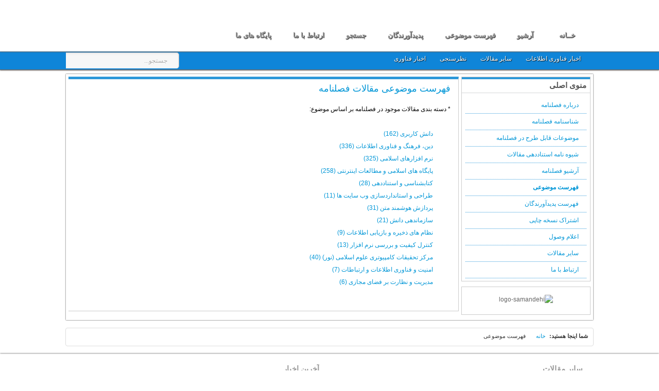

--- FILE ---
content_type: text/html; charset=utf-8
request_url: https://www.rahavardnoor.ir/index.php/subjective-index
body_size: 5472
content:
<!DOCTYPE html PUBLIC "-//W3C//DTD XHTML 1.0 Transitional//EN" "http://www.w3.org/TR/xhtml1/DTD/xhtml1-transitional.dtd">

<html prefix="og: http://ogp.me/ns#" xmlns="http://www.w3.org/1999/xhtml" xml:lang="fa-ir" lang="fa-ir">

<head>
    <script type="text/javascript">
var siteurl='/';
var tmplurl='/templates/jp-professional/';
var isRTL = true;
</script>

  <base href="https://www.rahavardnoor.ir/index.php/subjective-index" />
  <meta http-equiv="content-type" content="text/html; charset=utf-8" />
  <meta name="keywords" content="فصلنامه,نور,سیستم مدیریت محتوای نور,اطلاع رسانی و آموزشی و مطالعات رایانه ای علوم اسلامی,ره آورد نور,ره آوردنور,رهاوردنور,فصلنامه ره آورد نور,مرکز تحقیقات کامپیوتری علوم اسلامی,نرم افزار, رایانه,کامپیوتر,تفسیر,دین فرهنگ و فناوری اطلاعات,سازماندهی دانش,سازمان دهی دانش,طراحی وب سایت,طراحی سایت,استانداردسازی وب سایت,استاندارد سازی وب سایت,استانداردسازی سایت,استاندارد سازی سایت,نرم افزارهای اسلامی,نرم افزار های اسلامی,نظام های ذخیره و بازیابی اطلاعات,نظاههای ذخیره و بازیابی اطلاعات,نظامهای ذخیره اطلاعات,نظام های ذخیره اطلاعات,نظامهای بازیابی اطلاعات,نظام های بازیابی اطلاعات,پایگاه های اسلامی,مطالعات اینترنتی,یایگاههای اسلامی,سایت های اسلامی,سایتهای اسلامی,پردازش متن,پردازش هوشمند,پردازش هوشمند متن,پردازش هوش مند,پردازش هوش مند متن,کتابشناسی,کتاب شناسی,استناددهی,استناد دهی,کتابشناسی و استاددهی,کتابشناسی و استناد دهی,کتاب شناسی و استناد دهی,کتاب شناسی و استناددهی,دانش کاربری,تازه های اطلاع رسانی اسلامی,تازه های اطلاعرسانی اسلامی," />
  <meta name="author" content="Super User" />
  <meta name="samandehi" content="912427854" />
  <meta name="description" content="فصلنامه,نور,سیستم مدیریت محتوای نور,اطلاع رسانی و آموزشی و مطالعات رایانه ای علوم اسلامی,ره آورد نور,ره آوردنور,رهاوردنور,فصلنامه ره آورد نور,مرکز تحقیقات کامپیوتری علوم اسلامی,نرم افزار, رایانه,کامپیوتر,تفسیر,دین فرهنگ و فناوری اطلاعات,سازماندهی دانش,سازمان دهی دانش,طراحی وب سایت,طراحی سایت,استانداردسازی وب سایت,استاندارد سازی وب سایت,استانداردسازی سایت,استاندارد سازی سایت,نرم افزارهای اسلامی,نرم افزار های اسلامی,نظام های ذخیره و بازیابی اطلاعات,نظاههای ذخیره و بازیابی اطلاعات,نظامهای ذخیره اطلاعات,نظام های ذخیره اطلاعات,نظامهای بازیابی اطلاعات,نظام های بازیابی اطلاعات,پایگاه های اسلامی,مطالعات اینترنتی,یایگاههای اسلامی,سایت های اسلامی,سایتهای اسلامی,پردازش متن,پردازش هوشمند,پردازش هوشمند متن,پردازش هوش مند,پردازش هوش مند متن,کتابشناسی,کتاب شناسی,استناددهی,استناد دهی,کتابشناسی و استاددهی,کتابشناسی و استناد دهی,کتاب شناسی و استناد دهی,کتاب شناسی و استناددهی,دانش کاربری,تازه های اطلاع رسانی اسلامی,تازه های اطلاعرسانی اسلامی," />
  <meta name="generator" content="Joomla! - Open Source Content Management" />
  <title>فهرست موضوعی - ره آورد نور</title>
  <link href="https://www.rahavardnoor.ir/index.php/component/search/?Itemid=552&amp;format=opensearch" rel="search" title="جستجو ره آورد نور" type="application/opensearchdescription+xml" />
  <link rel="stylesheet" href="/index.php?jat3action=gzip&amp;jat3type=css&amp;jat3file=t3-assets%2Fcss_f3ea1.css" type="text/css" />
  <link rel="stylesheet" href="/index.php?jat3action=gzip&amp;jat3type=css&amp;jat3file=t3-assets%2Fcss_4c1a3.css?v=4" type="text/css" />
  <style type="text/css">
#scrollToTop {
	cursor: pointer;
	font-size: 0.9em;
	position: fixed;
	text-align: center;
	z-index: 9999;
	-webkit-transition: background-color 0.2s ease-in-out;
	-moz-transition: background-color 0.2s ease-in-out;
	-ms-transition: background-color 0.2s ease-in-out;
	-o-transition: background-color 0.2s ease-in-out;
	transition: background-color 0.2s ease-in-out;

	background: #FFF;
	color: #FFFFFF;
	border-radius: 3px;
	padding-left: 0px;
	padding-right: 0px;
	padding-top: 0px;
	padding-bottom: 0px;
	right: 20px; bottom: 20px;
}

#scrollToTop:hover {
	background: #FFF;
	color: #FFFFFF;
}

#scrollToTop > img {
	display: block;
	margin: 0 auto;
}
  </style>
  <script src="/index.php?jat3action=gzip&amp;jat3type=js&amp;jat3file=t3-assets%2Fjs_0fb56.js" type="text/javascript"></script>
  <script type="text/javascript">

		window.addEvent('domready', function() {

			SqueezeBox.initialize({});
			SqueezeBox.assign($$('a.modal'), {
				parse: 'rel'
			});
		});var K2SitePath = '/';document.addEvent('domready', function() {
	new Skyline_ScrollToTop({
		'image':		'/images/up-arrow-icon.png',
		'text':			'',
		'title':		'',
		'className':	'scrollToTop',
		'duration':		500,
		'transition':	Fx.Transitions.linear
	});
});window.addEvent('load', function() {
				new JCaption('img.caption');
			});
  </script>

<!--[if ie]><link href="/plugins/system/jat3/jat3/base-themes/default/css/template-ie.css" type="text/css" rel="stylesheet" /><![endif]--> 
<!--[if ie]><link href="/plugins/system/jat3/jat3/base-themes/default-rtl/css/template-ie.css" type="text/css" rel="stylesheet" /><![endif]--> 
<!--[if ie 7]><link href="/plugins/system/jat3/jat3/base-themes/default/css/template-ie7.css" type="text/css" rel="stylesheet" /><![endif]--> 
<!--[if ie 7]><link href="/templates/jp-professional/css/template-ie7.css" type="text/css" rel="stylesheet" /><![endif]--> 
<!--[if ie]><link href="/templates/jp-professional//css/menu/mega-ie.css" type="text/css" rel="stylesheet" /><![endif]--> 




<link href="/templates/jp-professional/images/favicon.ico" rel="shortcut icon" type="image/x-icon" />
    
    <style type="text/css">
/*dynamic css*/

    body.bd .main {width: 980px;}
    body.bd #ja-wrapper {min-width: 980px;}
</style></head>

<body id="bd" class="bd fs3 com_content  body-rtl">
<a name="Top" id="Top"></a>
<div id="ja-wrapper">


                <div id="ja-header"
            	class="wrap ">
                   <div class="main">
                           <div class="main-inner1 clearfix">
                <h1 class="logo">
    <a href="/index.php" title="ره آورد نور"><span>ره آورد نور</span></a>
</h1>                </div>
                            </div>
                        </div>
                        <div id="ja-mainnav"
            	class="wrap ">
                   <div class="main">
                           <div class="main-inner1 clearfix">
                <div class="ja-megamenu clearfix" id="ja-megamenu">
<ul class="megamenu level0"><li  class="mega first"><a href="https://www.rahavardnoor.ir/"  class="mega first" id="menu435"><span class="menu-title">خــانه</span></a></li><li  class="mega"><a href="/index.php/archive"  class="mega" id="menu558"><span class="menu-title">آرشیو</span></a></li><li  class="mega"><a href="/index.php/subject-index"  class="mega" id="menu560"><span class="menu-title">فهرست موضوعی</span></a></li><li  class="mega"><a href="/index.php/authors"  class="mega" id="menu559"><span class="menu-title">پدیدآورندگان</span></a></li><li  class="mega"><a href="/index.php/search"  class="mega" id="menu659"><span class="menu-title">جستجو</span></a></li><li  class="mega"><a href="/index.php/contact"  class="mega" id="menu561"><span class="menu-title">ارتباط با ما</span></a></li><li  class="mega last"><a href="/index.php/websites"  class="mega last" id="menu660"><span class="menu-title">پایگاه های ما</span></a></li></ul>
</div>            <script type="text/javascript">
                var megamenu = new jaMegaMenuMoo ('ja-megamenu', {
                    'bgopacity': 0,
                    'delayHide': 300,
                    'slide'    : 1,
                    'fading'   : 0,
                    'direction': 'down',
                    'action'   : 'mouseover',
                    'tips'     : false,
                    'duration' : 300,
                    'hidestyle': 'fastwhenshow'
                });
            </script>
            <!-- jdoc:include type="menu" level="0" / -->


<ul class="no-display">
    <li><a href="#ja-content" title="Skip to content">Skip to content</a></li>
</ul>                </div>
                            </div>
                        </div>
                        <div id="ja-bmenu"
            	class="wrap ">
                   <div class="main">
                           <div class="main-inner1 clearfix">
                <!-- SPOTLIGHT -->
<div class="ja-box column ja-box-left" style="width: 50%;">
    	<div class="ja-moduletable moduletable searchinput   clearfix" id="Mod63">
						<div class="ja-box-ct clearfix">
		<form action="/index.php/subjective-index" method="post" class="search searchinput ">
		<label for="mod-search-searchword">جستجو</label><input name="searchword" id="mod-search-searchword" maxlength="20"  class="inputbox searchinput " type="text" size="30" value="جستجو..."  onblur="if (this.value=='') this.value='جستجو...';" onfocus="if (this.value=='جستجو...') this.value='';" />	<input type="hidden" name="task" value="search" />
	<input type="hidden" name="option" value="com_search" />
	<input type="hidden" name="Itemid" value="552" />
</form>
		</div>
    </div>
	
</div>
<div class="ja-box column ja-box-right" style="width: 50%;">
    	<div class="ja-moduletable moduletable  clearfix" id="Mod20">
						<div class="ja-box-ct clearfix">
		
<ul class="menu">
<li class="item-562"><a href="/index.php/it-news">اخبار فناوری اطلاعات</a></li><li class="item-658"><a href="/index.php/other-articles"> سایر مقالات</a></li><li class="item-564"><a href="/index.php/poll"> نظرسنجی </a></li><li class="item-693"><a href="/index.php/art">اخبار فناوری</a></li></ul>
		</div>
    </div>
	
</div>
<!-- SPOTLIGHT -->

<script type="text/javascript">
    window.addEvent('load', function (){ equalHeight ('#ja-bmenu .ja-box') });
</script>                </div>
                            </div>
                        </div>
            
    <!-- MAIN CONTAINER -->
    <div id="ja-container" class="wrap ja-r2">
               <div class="main">
                           <div class="main-inner1 clearfix">
                        <div id="ja-mainbody" style="width:75%">
            <!-- CONTENT -->
            <div id="ja-main" style="width:100%">
            <div class="inner clearfix">

                
<div id="system-message-container">
</div>
                
                <div id="ja-contentwrap" class="clearfix ">
                    <div id="ja-content" class="column" style="width:100%">
                        <div id="ja-current-content" class="column" style="width:100%">
                            
                                                        <div id="ja-content-main" class="ja-content-main clearfix">
                                <div class="item-page clearfix">
	<h2 class="contentheading">
			<a href="/index.php/subjective-index">
		فهرست موضوعی مقالات فصلنامه</a>
		</h2>

<div class="content-links">
	<ul>
		</div>


	<p><span style="color: #000000;">* دسته بندی مقالات موجود در فصلنامه بر اساس موضوع:</span></p>
<!-- START: Modules Anywhere -->
<div id="k2ModuleBox173" class="k2CategoriesListBlock" style="overflow-y: scroll; height: 340px;">
	<ul class="level0"><li><a href="/index.php/component/k2/itemlist/category/10-science-of-use"><span class="catTitle">دانش کاربری</span><span class="catCounter"> (162)</span></a></li><li><a href="/index.php/component/k2/itemlist/category/11-religion-culture-it"><span class="catTitle">دین، فرهنگ و فناوری اطلاعات</span><span class="catCounter"> (336)</span></a></li><li><a href="/index.php/component/k2/itemlist/category/12-islamic-softwares"><span class="catTitle">نرم افزارهای اسلامی</span><span class="catCounter"> (325)</span></a></li><li><a href="/index.php/component/k2/itemlist/category/13-islamic-websites-internet-research"><span class="catTitle">پایگاه های اسلامی و مطالعات اینترنتی</span><span class="catCounter"> (258)</span></a></li><li><a href="/index.php/component/k2/itemlist/category/34-ketabshenasi"><span class="catTitle">کتابشناسی و استناددهی</span><span class="catCounter"> (28)</span></a></li><li><a href="/index.php/component/k2/itemlist/category/42-tarahiweb"><span class="catTitle">طراحی و استانداردسازی وب سایت ها</span><span class="catCounter"> (11)</span></a></li><li><a href="/index.php/component/k2/itemlist/category/44-pardazesh-hoshmand-matn"><span class="catTitle">پردازش هوشمند متن</span><span class="catCounter"> (31)</span></a></li><li><a href="/index.php/component/k2/itemlist/category/61-sazmandehi-danesh"><span class="catTitle">سازماندهی دانش</span><span class="catCounter"> (21)</span></a></li><li><a href="/index.php/component/k2/itemlist/category/107-nezamhaye-zakhire-va-bazyabiye-ettlaat"><span class="catTitle">نظام های ذخیره و بازیابی اطلاعات</span><span class="catCounter"> (9)</span></a></li><li><a href="/index.php/component/k2/itemlist/category/112-cotrol-kayfiyyat-va-barrasi-narmafzar"><span class="catTitle">کنترل کیفیت و بررسی نرم افزار</span><span class="catCounter"> (13)</span></a></li><li><a href="/index.php/component/k2/itemlist/category/131-crcis"><span class="catTitle">مرکز تحقیقات کامپیوتری علوم اسلامی (نور)</span><span class="catCounter"> (40)</span></a></li><li><a href="/index.php/component/k2/itemlist/category/132-security-and-ict"><span class="catTitle">امنیت و فناوری اطلاعات و ارتباطات</span><span class="catCounter"> (7)</span></a></li><li><a href="/index.php/component/k2/itemlist/category/141-managing-and-monitoring-cyberspace"><span class="catTitle">مدیریت و نظارت بر فضای مجازی</span><span class="catCounter"> (6)</span></a></li></ul></div>
<!-- END: Modules Anywhere --> 	

	</div>                            </div>
                            
                                                    </div>

                                            </div>

                    
                </div>

                            </div>
            </div>
            <!-- //CONTENT -->
            
        </div>
                <!-- RIGHT COLUMN-->
        <div id="ja-right" class="column sidebar" style="width:25%">

                        <div id="ja-right-mass-top" class="ja-mass ja-mass-top clearfix">
                	<div class="ja-moduletable moduletable  clearfix" id="Mod94">
						<h3><span>منوی اصلی</span></h3>
				<div class="ja-box-ct clearfix">
		
<ul class="menu">
<li class="item-549"><a href="/index.php/about-journal">درباره فصلنامه</a></li><li class="item-550"><a href="/index.php/journal-identity">شناسنامه فصلنامه</a></li><li class="item-691"><a href="/index.php/subjects">موضوعات قابل طرح در فصلنامه</a></li><li class="item-664"><a href="/index.php/estenaddehi">شیوه نامه استناددهی مقالات</a></li><li class="item-551"><a href="/index.php/journal-archive">آرشیو فصلنامه</a></li><li class="item-552 current active"><a href="/index.php/subjective-index">فهرست موضوعی</a></li><li class="item-553"><a href="/index.php/writers-index">فهرست پدیدآورندگان</a></li><li class="item-554"><a href="/index.php/journal-subscription">اشتراک نسخه چاپی</a></li><li class="item-555"><a href="/index.php/receive-declaration">اعلام وصول </a></li><li class="item-563"><a href="/index.php/articles"> سایر مقالات</a></li><li class="item-556"><a href="/index.php/contact-us">ارتباط با ما</a></li></ul>
		</div>
    </div>
	            </div>
            
                                    <div id="ja-right-mass-bottom" class="ja-mass ja-mass-bottom clearfix">
                	<div class="ja-moduletable moduletable  clearfix" id="Mod190">
						<div class="ja-box-ct clearfix">
		

<div class="custom"  >
	<p style="text-align: center;"><img id="fukzesgtwlaosizpsizp" onclick="window.open(&quot;https://logo.samandehi.ir/Verify.aspx?id=60499&amp;p=gvkaobpdaodspfvlpfvl&quot;, &quot;Popup&quot;,&quot;toolbar=no, scrollbars=no, location=no, statusbar=no, menubar=no, resizable=0, width=450, height=630, top=30&quot;)" src="https://logo.samandehi.ir/logo.aspx?id=60499&amp;p=wlbqlymashwlbsiybsiy" border="0" alt="logo-samandehi" style="cursor: pointer;" /></p></div>
		</div>
    </div>
	            </div>
                    </div>
        <!-- //RIGHT COLUMN-->
                            </div>
                            </div>
                </div>
        <!-- //MAIN CONTAINER -->

                <div id="ja-navhelper"
            	class="wrap ">
                   <div class="main">
                           <div class="main-inner1 clearfix">
                <div class="ja-breadcrums">
    <span class="breadcrumbs pathway">
<strong>شما اينجا هستيد:</strong><a href="/" class="pathway">خانه</a> <img src="/media/system/images/arrow_rtl.png" alt=""  /> فهرست موضوعی</span>

</div>

<ul class="ja-links">
        <li class="top"><a href="javascript:scroll(0,0)" title="Back to top">Top</a></li>
</ul>

<ul class="no-display">
    <li><a href="#ja-content" title="Skip to content">Skip to content</a></li>
</ul>                </div>
                            </div>
                        </div>
                        <div id="ja-last"
            	class="wrap ">
                   <div class="main">
                           <div class="main-inner1 clearfix">
                <!-- SPOTLIGHT -->
<div class="ja-box column ja-box-left" style="width: 50%;">
    	<div class="ja-moduletable moduletable  clearfix" id="Mod98">
						<h3><span>آخرين اخبار</span></h3>
				<div class="ja-box-ct clearfix">
		<ul class="latestnews">
	<li>
		<a href="/index.php/it-news/126-pishneshast2-hushe-masnawi">
			دومین پیش نشست همایش ملی هوش مصنوعی و علوم اسلامی برگزار شد</a>
	</li>
	<li>
		<a href="/index.php/it-news/125-pishneshast1-hushe-masnawi">
			اولین پیش نشست همایش ملی هوش مصنوعی و علوم اسلامی برگزار شد</a>
	</li>
	<li>
		<a href="/index.php/it-news/124-hushe-masnawi">
			برگزاری اولین همایش هوش مصنوعی و علوم اسلامی در شهریور 1398</a>
	</li>
	<li>
		<a href="/index.php/it-news/123-cybercity2017">
			برگزاری سومین کنفرانس ملی شهر سایبری(رایاشهر) در دی ماه 1396</a>
	</li>
	<li>
		<a href="/index.php/it-news/122-itconference5">
			پنجمین همایش ملی مدیران فناوری اطلاعات</a>
	</li>
</ul>
		</div>
    </div>
	
</div>
<div class="ja-box column ja-box-right" style="width: 50%;">
    	<div class="ja-moduletable moduletable  clearfix" id="Mod164">
						<h3><span>سایر مقالات</span></h3>
				<div class="ja-box-ct clearfix">
		
<div id="k2ModuleBox164" class="k2ItemsBlock">

	
	  <ul>
        <li class="even">

      <!-- Plugins: BeforeDisplay -->
      
      <!-- K2 Plugins: K2BeforeDisplay -->
      
      
            <a class="moduleItemTitle" href="/index.php/other-articles/item/916-internet-of-things">اینترنت اشیاء چیست و کاربرد آن در کجاست؟</a>
      
      
      <!-- Plugins: AfterDisplayTitle -->
      
      <!-- K2 Plugins: K2AfterDisplayTitle -->
      
      <!-- Plugins: BeforeDisplayContent -->
      
      <!-- K2 Plugins: K2BeforeDisplayContent -->
      
      
      
      <div class="clr"></div>

      
      <div class="clr"></div>

      <!-- Plugins: AfterDisplayContent -->
      
      <!-- K2 Plugins: K2AfterDisplayContent -->
      
      
      
      
      
			
			
			
      <!-- Plugins: AfterDisplay -->
      
      <!-- K2 Plugins: K2AfterDisplay -->
      
      <div class="clr"></div>
    </li>
        <li class="odd">

      <!-- Plugins: BeforeDisplay -->
      
      <!-- K2 Plugins: K2BeforeDisplay -->
      
      
            <a class="moduleItemTitle" href="/index.php/other-articles/item/431-tahlil-bbc">تحلیلی از خبر BBC درباره آخرین نشست مذاکرات هسته ای در سوم آذر ماه 1393</a>
      
      
      <!-- Plugins: AfterDisplayTitle -->
      
      <!-- K2 Plugins: K2AfterDisplayTitle -->
      
      <!-- Plugins: BeforeDisplayContent -->
      
      <!-- K2 Plugins: K2BeforeDisplayContent -->
      
      
      
      <div class="clr"></div>

      
      <div class="clr"></div>

      <!-- Plugins: AfterDisplayContent -->
      
      <!-- K2 Plugins: K2AfterDisplayContent -->
      
      
      
      
      
			
			
			
      <!-- Plugins: AfterDisplay -->
      
      <!-- K2 Plugins: K2AfterDisplay -->
      
      <div class="clr"></div>
    </li>
        <li class="even">

      <!-- Plugins: BeforeDisplay -->
      
      <!-- K2 Plugins: K2BeforeDisplay -->
      
      
            <a class="moduleItemTitle" href="/index.php/other-articles/item/4-jorme-rayanei">جرم رایانه ای</a>
      
      
      <!-- Plugins: AfterDisplayTitle -->
      
      <!-- K2 Plugins: K2AfterDisplayTitle -->
      
      <!-- Plugins: BeforeDisplayContent -->
      
      <!-- K2 Plugins: K2BeforeDisplayContent -->
      
      
      
      <div class="clr"></div>

      
      <div class="clr"></div>

      <!-- Plugins: AfterDisplayContent -->
      
      <!-- K2 Plugins: K2AfterDisplayContent -->
      
      
      
      
      
			
			
			
      <!-- Plugins: AfterDisplay -->
      
      <!-- K2 Plugins: K2AfterDisplay -->
      
      <div class="clr"></div>
    </li>
        <li class="odd">

      <!-- Plugins: BeforeDisplay -->
      
      <!-- K2 Plugins: K2BeforeDisplay -->
      
      
            <a class="moduleItemTitle" href="/index.php/other-articles/item/886-kharabkari-rayanei">تروریست های مجازی و حملات انتحاری آنها، در جستجوی کاربران نا آگاه اینترنت</a>
      
      
      <!-- Plugins: AfterDisplayTitle -->
      
      <!-- K2 Plugins: K2AfterDisplayTitle -->
      
      <!-- Plugins: BeforeDisplayContent -->
      
      <!-- K2 Plugins: K2BeforeDisplayContent -->
      
      
      
      <div class="clr"></div>

      
      <div class="clr"></div>

      <!-- Plugins: AfterDisplayContent -->
      
      <!-- K2 Plugins: K2AfterDisplayContent -->
      
      
      
      
      
			
			
			
      <!-- Plugins: AfterDisplay -->
      
      <!-- K2 Plugins: K2AfterDisplay -->
      
      <div class="clr"></div>
    </li>
        <li class="even">

      <!-- Plugins: BeforeDisplay -->
      
      <!-- K2 Plugins: K2BeforeDisplay -->
      
      
            <a class="moduleItemTitle" href="/index.php/other-articles/item/915-etiyade-webloggardi">اعتیاد از نوع قرن بیست و یکم: وبلاگ گردی به جای خیابان گردی</a>
      
      
      <!-- Plugins: AfterDisplayTitle -->
      
      <!-- K2 Plugins: K2AfterDisplayTitle -->
      
      <!-- Plugins: BeforeDisplayContent -->
      
      <!-- K2 Plugins: K2BeforeDisplayContent -->
      
      
      
      <div class="clr"></div>

      
      <div class="clr"></div>

      <!-- Plugins: AfterDisplayContent -->
      
      <!-- K2 Plugins: K2AfterDisplayContent -->
      
      
      
      
      
			
			
			
      <!-- Plugins: AfterDisplay -->
      
      <!-- K2 Plugins: K2AfterDisplay -->
      
      <div class="clr"></div>
    </li>
        <li class="odd">

      <!-- Plugins: BeforeDisplay -->
      
      <!-- K2 Plugins: K2BeforeDisplay -->
      
      
            <a class="moduleItemTitle" href="/index.php/other-articles/item/914-jahade-moghaddas">جهاد مقدس در دنیای مجازی اینترنت</a>
      
      
      <!-- Plugins: AfterDisplayTitle -->
      
      <!-- K2 Plugins: K2AfterDisplayTitle -->
      
      <!-- Plugins: BeforeDisplayContent -->
      
      <!-- K2 Plugins: K2BeforeDisplayContent -->
      
      
      
      <div class="clr"></div>

      
      <div class="clr"></div>

      <!-- Plugins: AfterDisplayContent -->
      
      <!-- K2 Plugins: K2AfterDisplayContent -->
      
      
      
      
      
			
			
			
      <!-- Plugins: AfterDisplay -->
      
      <!-- K2 Plugins: K2AfterDisplay -->
      
      <div class="clr"></div>
    </li>
        <li class="even lastItem">

      <!-- Plugins: BeforeDisplay -->
      
      <!-- K2 Plugins: K2BeforeDisplay -->
      
      
            <a class="moduleItemTitle" href="/index.php/other-articles/item/912-kudakane-irani">کودکان ایرانی در برابر اینترنت آسیب پذیرند</a>
      
      
      <!-- Plugins: AfterDisplayTitle -->
      
      <!-- K2 Plugins: K2AfterDisplayTitle -->
      
      <!-- Plugins: BeforeDisplayContent -->
      
      <!-- K2 Plugins: K2BeforeDisplayContent -->
      
      
      
      <div class="clr"></div>

      
      <div class="clr"></div>

      <!-- Plugins: AfterDisplayContent -->
      
      <!-- K2 Plugins: K2AfterDisplayContent -->
      
      
      
      
      
			
			
			
      <!-- Plugins: AfterDisplay -->
      
      <!-- K2 Plugins: K2AfterDisplay -->
      
      <div class="clr"></div>
    </li>
        <li class="clearList"></li>
  </ul>
  
	
	
</div>
		</div>
    </div>
	
</div>
<!-- SPOTLIGHT -->

<script type="text/javascript">
    window.addEvent('load', function (){ equalHeight ('#ja-last .ja-box') });
</script>                </div>
                            </div>
                        </div>
                        <div id="ja-footer"
            	class="wrap ">
                   <div class="main clearfix">
           <div class="ja-copyright">
    <small>Copyright &#169; 2026 ره آورد نور. کلیه حقوق وب سایت محفوظ می باشد.</small>
<small>طراحی و پشتیبانی: <a href="http://noorsoft.org" target="_blank">مرکز تحقیقات کامپیوتری علوم اسلامی</a></small>
</div>            </div>
                        </div>
            
</div>



</body>

</html>

--- FILE ---
content_type: text/css;;charset=UTF-8
request_url: https://www.rahavardnoor.ir/index.php?jat3action=gzip&jat3type=css&jat3file=t3-assets%2Fcss_4c1a3.css?v=4
body_size: 17442
content:
/* e39.system.css-import */
  @import url('/media/system/css/system.css');.system-unpublished,tr.system-unpublished{background:#e8edf1;border-top:4px solid #c4d3df;border-bottom:4px solid #c4d3df;}span.highlight{background-color:#FFFFCC;font-weight:bold;padding:1px 4px;}.img-fulltext-float-right{float:right;margin-left:10px;margin-bottom:10px;}.img-fulltext-float-left{float:left;margin-right:10px;margin-bottom:10px;}.img-intro-float-right{float:right;margin-left:5px;margin-bottom:5px;}.img-intro-float-left{float:left;margin-right:5px;margin-bottom:5px;}

/* 78b.general.css */
  .invalid{border-color:#ff0000;}label.invalid{color:#ff0000;}#editor-xtd-buttons{padding:5px;}.button2-left,.button2-right,.button2-left div,.button2-right div{float:left;}.button2-left a,.button2-right a,.button2-left span,.button2-right span{display:block;height:22px;float:left;line-height:22px;font-size:11px;color:#666;cursor:pointer;}.button2-left span,.button2-right span{cursor:default;color:#999;}.button2-left .page a,.button2-right .page a,.button2-left .page span,.button2-right .page span{padding:0 6px;}.page span{color:#000;font-weight:bold;}.button2-left a:hover,.button2-right a:hover{text-decoration:none;color:#0B55C4;}.button2-left a,.button2-left span{padding:0 24px 0 6px;}.button2-right a,.button2-right span{padding:0 6px 0 24px;}.button2-left{background:url('/templates/system/images/j_button2_left.png') no-repeat;float:left;margin-left:5px;}.button2-right{background:url('/templates/system/images/j_button2_right.png') 100% 0 no-repeat;float:left;margin-left:5px;}.button2-left .image{background:url('/templates/system/images/j_button2_image.png') 100% 0 no-repeat;}.button2-left .readmore,.button2-left .article{background:url('/templates/system/images/j_button2_readmore.png') 100% 0 no-repeat;}.button2-left .pagebreak{background:url('/templates/system/images/j_button2_pagebreak.png') 100% 0 no-repeat;}.button2-left .blank{background:url('/templates/system/images/j_button2_blank.png') 100% 0 no-repeat;}div.tooltip{float:left;background:#ffc;border:1px solid #D4D5AA;padding:5px;max-width:200px;z-index:13000;}div.tooltip h4{padding:0;margin:0;font-size:95%;font-weight:bold;margin-top:-15px;padding-top:15px;padding-bottom:5px;background:url('/templates/system/images/selector-arrow.png') no-repeat;}div.tooltip p{font-size:90%;margin:0;}.img_caption .left{float:left;margin-right:1em;}.img_caption .right{float:right;margin-left:1em;}.img_caption .left p{clear:left;text-align:center;}.img_caption .right p{clear:right;text-align:center;}.img_caption{text-align:center!important;}.img_caption.none{margin-left:auto;margin-right:auto;}a img.calendar{width:16px;height:16px;margin-left:3px;background:url('/templates/system/images/calendar.png') no-repeat;cursor:pointer;vertical-align:middle;}

/* 34a.addons.css */
   html,body,div,span,applet,object,iframe,h1,h2,h3,h4,h5,h6,p,blockquote,pre,a,abbr,acronym,address,big,cite,code,del,dfn,em,img,ins,kbd,q,s,samp,small,strike,strong,sub,sup,tt,var,b,u,i,center,dl,dt,dd,ol,ul,li,fieldset,form,label,legend,table,caption,tbody,tfoot,thead,tr,th,td,article,aside,canvas,details,embed,figure,figcaption,footer,header,hgroup,menu,nav,output,ruby,section,summary,time,mark,audio,video{margin:0;padding:0;border:0;}ul{list-style:none;}table{border-collapse:collapse;border-spacing:0;}:focus{outline:none;}.clearfix:after{content:".";display:block;clear:both;visibility:hidden;line-height:0;height:0;}.clearfix{display:inline-block;}html[xmlns] .clearfix{display:block;}* html .clearfix{height:1%;}.clear,.divider{clear:both;}.no-display{display:none !important;}.nowrap,.nobr{white-space:nowrap !important;}.no-border{border:0 !important;}.no-padding{padding:0 !important}.no-margin{margin:0 !important;}.v-top{vertical-align:top;}.v-middle{vertical-align:middle;}.v-bottom{vertical-align:bottom;}.a-left{text-align:left;}.a-center{text-align:center;}.a-right{text-align:right;}.left{float:left;}.right{float:right;}.auto-width{width:auto;}

/* 62f.layout.css */
  .wrap{width:100%;clear:both;}.main{width:980px;max-width:1200px;margin:0 auto;position:relative;}.column{overflow:hidden;float:left;}.ja-mass{clear:both;}.main .inner{padding-left:15px;padding-right:15px;}.main .main-inner1{margin-left:15px;margin-right:15px;}.column div.ja-moduletable,.column div.moduletable,.column div.ja-module,.column div.module{margin-left:15px;margin-right:15px;}.ja-inset2 div.ja-moduletable,.ja-inset2 .div.moduletable,.ja-inset2 div.ja-module,.ja-inset2 div.module{margin-right:0;margin-left:30px;}.ja-inset1 div.ja-moduletable,.ja-inset1 .div.moduletable,.ja-inset1 div.ja-module,.ja-inset1 div.module{margin-right:30px;margin-left:0;}.item .contentpaneopen{padding-left:15px;padding-right:15px;}.items-row{margin-left:-15px;margin-right:-15px;}#ja-mainbody{float:left;}#ja-current-content,#ja-main{float:right;}#ja-left .ja-l2 .ja-left1,#ja-left .ja-l2 .ja-left2{width:50%;}#ja-left .ja-l1 .ja-col{width:100%;}#ja-right{float:right;}#ja-right .ja-r2 .ja-right1,#ja-right .ja-r2 .ja-right2{width:50%;}#ja-right .ja-r1 .ja-col{width:100%;}#ja-footer{clear:both;}.item{float:left;position:relative;}.cols-1 .item{width:100%;}.cols-2 .item{width:50%;}.cols-3 .item{width:33.33%;}.cols-4 .item{width:25%;}.cols-5 .item{width:20%;}.ja-box{float:left;overflow:hidden;}.ja-box-right{position:absolute;right:0;}

/* 24b.template.css */
  body{background:#ffffff;color:#000000;font-family:sans-serif;line-height:1.5;}body#bd{background:#ffffff;color:#000000;font-size:12px;}body#bd #ja-wrapper{overflow:hidden;}body.fs1 #ja-wrapper{font-size:80%;}body.fs2 #ja-wrapper{font-size:90%;}body.fs3 #ja-wrapper{font-size:100%;}body.fs4 #ja-wrapper{font-size:110%;}body.fs5 #ja-wrapper{font-size:120%;}body.fs6 #ja-wrapper{font-size:130%;}.column p,.column pre,.column blockquote,.column h1,.column h2,.column h3,.column h4,.column h5,.column h6,.column ol,.column ul,.column dl{margin:15px 0;padding:0;}h1{font-size:180%;}h2{font-size:150%;}h3{font-size:125%;}h4{font-size:100%;text-transform:UPPERCASE;}h5{font-size:100%;}.contentheading,.componentheading,h1,h2,h3,h4,h5{line-height:1.2;}h1.componentheading,.componentheading{margin:0;padding:0 0 4px;}h1.contentheading,h2.contentheading,.contentheading{margin:0;padding:0 0 5px;}small,.small,.smalldark,.small-text,.article-tools,.img_caption,.contenttoc,p.site-slogan,a.readon,#ja-navhelper,#ja-footer{font-size:92%;}.smalldark{text-align:left;}.column ul li{background:url('/plugins/system/jat3/jat3/base-themes/default/images/bullet.gif') no-repeat 20px 7px;line-height:160%;margin-bottom:5px;overflow:hidden;padding-left:30px;}.column ol li{line-height:180%;margin-left:30px;}.column dt{font-weight:bold;}.column dd{margin-left:15px;}p.readmore{margin:0;}hr{border-bottom:0;border-left:0;border-right:0;border-top:1px solid;height:1px;}form label{cursor:pointer;vertical-align:middle;}input,select,textarea,.inputbox{font-size:100%;}fieldset{border:none;margin:0;padding:5px 0;}legend{font-size:125%;font-weight:bolder;line-height:1.2;}.hidelabeltxt{display:none;}fieldset dt{clear:left;float:left;min-width:12em;padding:3px 0;}fieldset dd{padding:3px 0;min-height:25px;}.login_form fieldset,.login fieldset{padding:15px 0 0;}.login_form fieldset p,.login fieldset p{margin:0 0 5px;}.login_form label,.login label{display:block;float:left;font-weight:bold;text-align:right;width:130px;}.login-fields{margin:0 0 10px;}.login_form .inputbox,.login-fields .required{margin-left:10px;width:150px;}.login_form .remember .inputbox{width:20px;}.login_form .button,.login button{margin-left:140px;}.form-register fieldset{padding:0 0 10px;}.form-register p{margin:0 0 5px;}.form-register p.form-des{margin:15px 0;}.form-register label{display:block;float:left;font-weight:bold;text-align:right;width:130px;}.form-register .inputbox{margin-left:10px;width:200px;}.form-register .button{margin-left:140px;}.registration fieldset dt{margin-right:5px;}.user-details{padding:10px 0;}.user-details p{margin:0 0 5px;}.user-details label{display:block;float:left;font-weight:bold;text-align:right;width:130px;}.user-details .inputbox{margin-left:10px;width:200px;}.user-details .button{margin-left:140px;}.user-details .paramlist .paramlist_key{padding:0 0 5px;width:130px;}.user-details .paramlist .paramlist_value{padding:0 0 5px;}.user-details .user_name span{font-weight:bold;padding-left:10px;}.remind fieldset dl,.reset fieldset dl{margin:0;}.remind fieldset dt,.reset fieldset dt{padding:0;margin:0;}.remind fieldset dd,.reset fieldset dd{min-height:0;padding:0;margin:5px 0;}form#searchForm{padding:15px 0;}.results h4{margin:15px 0 0;}.results p{margin:0 0 10px;}.search fieldset{border:1px solid #F0F0F0;margin:25px 0 15px;padding:10px;}.search fieldset legend{font-size:100%;}.search .phrases-box{margin:0 0 10px;}.search .word button{margin-left:5px;}.search .word .inputbox{vertical-align:top;}.search .word label{vertical-align:middle;}#component-contact address{font-style:normal;}.contact_email{margin:0 0 10px;}.contact_email div{padding:5px 0;}.contact_email label{display:block;font-weight:bold;float:left;width:17em;}.contact_email-copy{margin:15px 0;}.contact-email-copy label{display:inline;}div.contact-links ul li{background:none;}.panel{border:solid 1px #ddd;margin-top:-1px;}#ja-content-main .contact .panel h3{margin:0;padding:0;background:#eee;border:0;}.panel h3 a{display:block;padding:6px;text-decoration:none;color:#444;padding:6px;}.panel h3.pane-toggler a{background:#f5f5f5;}.panel h3.pane-toggler-down a{background:#f5f5f5;border-bottom:solid 1px #ddd;}.jpane-slider,.pane-slider{border:solid 0px;padding:0px 15px !important;margin:0;height:0;overflow:hidden;}.contact .panel .contact-form form,.contact .panel .contact-address{margin:15px 0 0 0;}.contact-image{margin:15px 0;overflow:hidden;display:block;}.categories-list .category-desc ul li{list-style-type:square;}#ja-content-main .contact .panel .pane-hide{display:none;}div.current{border:1px solid #CCCCCC;clear:both;max-width:500px;padding:10px;}#close a{text-decoration:none;}#contact-slider.tabs{clear:both;float:left;margin:15px 0 0;z-index:50;}#contact-slider.tabs dt{background:#F0F0F0;border-left:1px solid #CCCCCC;border-right:1px solid #CCCCCC;border-top:1px solid #CCCCCC;color:#666666;float:left;margin-right:3px;padding:4px 10px;}#contact-slider.tabs dt.open{background:#F9F9F9;border-bottom:1px solid #F9F9F9;color:#000000;z-index:100;}#contact-slider.tabs dt h3{margin:0;padding-bottom:0;border-bottom:0;}#ja-content-main .contact h3{border-bottom:solid 1px #ddd;margin:20px 0;padding-bottom:15px;}.form-required{font-weight:bold;margin:10px 0;background:#fff url('/plugins/system/jat3/jat3/base-themes/default/images/req.png') no-repeat !important;padding:10px 40px;}.contact .inputbox{background:#fff;border:solid 1px #ccc;padding:3px;}div.encyclopedia_col1{width:49%;float:left;}div.encyclopedia_col1 p.img_caption{font-size:.6em;}div.encyclopedia_col2{width:49%;float:right;padding-left:3px;margin-left:2px;}div.encyclopedia_col2 p{padding-left:3px;margin-left:2px;}div.encyclopedia_links ul{display:block;margin:0px 0px 1px 0px;list-style-type:none;padding:10px 0px 10px 0px;width:100%;}div.encyclopedia_links ul li{display:inline;padding:2px;margin:2px;white-space:nowrap;}div.jcat-children dt{clear:left;float:left;min-width:7em;padding:3px 0;}div.jcat-children dd{padding:3px 0;min-height:25px;}.item-separator,.row-separator{display:none;}.items-leading .leading{padding-bottom:15px;}.items-row{padding-bottom:15px;padding-top:15px;}.article-tools{clear:both;display:block;position:relative;}dl.article-info{float:left;padding:0;margin:0;width:70%;text-transform:none;}dl.article-info dd,dl.article-info dt{padding:0 5px 0 0;margin:0;display:inline;}dd.create{padding-right:5px;}dd.createdby{padding-right:5px;}dd.hits{padding-right:5px;}p.article-url{margin:10px 0 0;}p.modifydate{margin:10px 0 0;}.contentdescription{display:block;padding:10px 15px;}.contentdescription p{margin:0;}ul.actions{float:right;margin:0;padding:0;}ul.actions li{display:inline;background:none;padding:0;margin:0;line-height:1;}ul.actions li img{border:0;margin:0 5px 0 0;}ul#archive-items > li{line-height:normal;overflow:visible;padding:0;margin:0;}ul#archive-items div.intro{clear:both;overflow:hidden;}.article-content{overflow:hidden;}div.categories-list ul li{background:none;padding-left:0;}div.categories-list dl.article-count dt,div.categories-list dl.article-count dd{display:inline;}div.categories-list dl.article-count dd{margin-left:0;}div.categories-list ul li ul{margin-left:15px;}div.categories-list ul li li{border-bottom:1px solid #ccc;background:#f2f2f2;padding:10px;}div.categories-list ul li li li{background:#ddd;}div.categories-list ul li li.last{border-bottom:0;}.img_caption{margin-top:15px;margin-bottom:10px;}.img_caption.left{margin-right:10px;}.img_caption.right{margin-left:10px;}p.img_caption{clear:both;margin:0;padding:0;text-align:center;}th{font-weight:bold;padding:5px;text-align:left;}td{font-size:100%;padding:5px;}.cat-list-row2,.cat-list-row1,tr.cat-list-row2 td,tr.cat-list-row1 td{border-color:#ddd;}table.contentpane,table.tablelist,table.category{width:100%;}table.contentpaneopen{border:none;border-collapse:collapse;border-spacing:0;}table.contenttoc{float:right;margin:0 0 10px 12px;padding:0;width:30%;}table.contenttoc td{padding:5px 10px;}table.contenttoc th{padding:5px 10px;}div.poll{padding:15px 0;}form#poll{margin-bottom:10px;padding-bottom:10px;}dl.poll{font-size:92%;margin-bottom:10px;padding-bottom:10px;}dl.poll dt,dl.poll dd{float:left;}dl.poll dt{clear:left;width:100px;}dl.poll dd{clear:right;width:400px;}table.pollstableborder{border:none;padding:0;text-align:left;width:100%;}table.pollstableborder img{vertical-align:baseline;}table.searchintro{padding:10px 0;width:100%;}table.contentpaneopen,table.contentpane,table.blog{width:100%;}.pagination ul,ul.pagenav{float:left;margin:10px 0;}.pagination ul li,ul.pagenav li{background:none;display:block;float:left;margin:0;overflow:hidden;padding:0;}.pagination ul li span.pagenav,.pagination ul li a.pagenav,ul.pagenav li a{padding:0 5px;}.ja-content-main fieldset.filters{font-size:92%;margin:10px 0 5px;}.ja-content-main .display-limit{font-size:92%;margin:10px 0 5px;}.ja-content-main fieldset.filters .filter-search,.ja-content-main fieldset.filters .display-limit{float:left;width:50%;}.ja-content-main fieldset.filters .display-limit{float:right;text-align:right;}.ja-content-main .pagenavbar{font-weight:bold;}.ja-content-main .pagenavcounter{margin:15px 0;text-align:center;}.ja-content-main .counter{float:right;line-height:1;margin:15px 0;text-align:right;}.items-more{padding:15px 0 5px;}.items-more h3{margin:0 0 5px;}div.back_button a,div.back_button a:hover,div.back_button a:active{display:block;margin:10px 0;}#system-message dd.message ul,#system-message dd.error ul,#system-message dd.notice ul{margin:0;padding:0;}#system-message dd.message ul li,#system-message dd.error ul li,#system-message dd.notice ul li{background:none;margin:0;padding:5px;}.items-row.cols-2 .column-2 .contentpaneopen_edit{padding-left:15px;}.tip-wrap{background:#ffffcc;border:1px solid #e2e2b5;z-index:999;}.tip-title{font-weight:bold;padding:5px 10px;border-bottom:1px solid #e2e2b5;}.tip-text{font-size:100%;margin:0;padding:5px 10px;}.hasTip img{border:none;margin:0 5px 0 0;}.contentpaneopen_edit img{vertical-align:middle;}.edit fieldset{border:1px solid #F0F0F0;margin:25px 0 15px;padding:10px;}.edit .formelm{margin:0 0 10px;}.edit .formelm label{min-width:100px;font-weight:bold;display:inline-block;}.edit .formelm-buttons,.edit .formelm-area{margin:0 0 10px;}.edit .formelm-area label{display:block;margin-bottom:5px;font-weight:bold;}.profile-edit fieldset dt{min-width:17em;}div.ja-moduletable h3,div.moduletable h3{margin:0 0 8px;overflow:hidden;padding:0 0 5px;}div.moduletable_menu h3{margin-bottom:0;}div.ja-moduletable,div.moduletable{margin-bottom:10px;margin-top:10px;padding:0 0 20px;position:relative;}div.ja-module h3,div.module h3{margin:0 0 10px;overflow:hidden;padding:8px 0;}div.ja-module,div.module{margin-bottom:20px;position:relative;overflow:hidden;}.badge{background-image:url('/plugins/system/jat3/jat3/base-themes/default/images/icon-badge.png');background-repeat:no-repeat;height:46px;position:absolute;right:0;top:0;width:45px;}.badge-hot .badge{background-position:0 0;}.badge-new .badge{background-position:0 -46px;}.badge-pick .badge{background-position:0 -92px;}.badge-top .badge{background-position:0 -138px;}#ja-search{bottom:15px;position:absolute;right:0;}#ja-search label{display:none;}#form-login-username .inputbox,#form-login-password .inputbox{background-position:5px center;background-repeat:no-repeat;font-weight:bold;}#form-login ul{margin:0 !important;padding:0;}#form-login p{margin:0 0 5px;}#form-login .button{margin:10px 0;}h4.poll-title{margin:0;padding:0;}a.poll-result{font-size:92%;text-transform:uppercase;}form.poll .button{margin-right:5px;}div.bannergroup_text div.banneritem_text{padding:5px 0;}div.bannergroup_text div.banneritem_text a{font-weight:bold;}div.bannergroup_text div.bannerheader,div.bannergroup_text div.bannerfooter_text a{font-size:92%;}div.bannergroup_text div.bannerfooter_text{padding:5px 0 0;text-align:right;}div.bannergroup{margin-bottom:10px;}div.module_text span{clear:both;display:block;float:left;}div.module_noborder,div.module_noborder .ja-box-bl,div.module_noborder .ja-box-tr,div.module_noborder .ja-box-tl{background:none;padding:0;}h3.show{background:url('/plugins/system/jat3/jat3/base-themes/default/images/icon-show.png') no-repeat 100% 60%;cursor:pointer;}h3.hide{background:url('/plugins/system/jat3/jat3/base-themes/default/images/icon-hide.png') no-repeat 100% 60%;cursor:pointer;}div.ja-moduletable .mod-languages ul,div.ja-module .mod-languages ul{margin:0;}div.ja-moduletable .mod-languages ul li,div.ja-module .mod-languages ul li{background:none;padding:0;margin-right:5px;display:inline-block;}#ja-container{position:relative;z-index:5;}.ja-mass-top .ja-moduletable,.ja-mass-top .ja-module{margin-left:0;margin-right:0;}.ja-mass-bottom .ja-moduletable,.ja-mass-bottom .ja-module{margin-left:0;margin-right:0;}#ja-content-top .ja-moduletable,#ja-content-top .ja-module{margin-left:0;margin-right:0;}.ja-content-main{margin-bottom:20px;}#ja-content-bottom .ja-moduletable,#ja-content-bottom .ja-module{margin-left:0;margin-right:0;}#ja-header{position:relative;z-index:10;}#ja-header .main{padding:30px 0 15px;}h1.logo,div.logo-text{float:left;position:relative;z-index:1;}h1.logo{height:28px;width:184px;}h1.logo a{background:url('/plugins/system/jat3/jat3/base-themes/default/images/logo-t3.gif') no-repeat left;display:block;height:28px;width:184px;}h1.logo a span{position:absolute;top:-1000px;}div.logo-text{margin-top:8px;}div.logo-text h1 a{text-decoration:none;}p.site-slogan{display:block;font-size:85%;margin:8px 0 0;padding:0 5px;}#ja-mainnav{line-height:1;position:relative;z-index:11;}span.has-image{background-position:left 1px;background-repeat:no-repeat;display:block;overflow:hidden;padding-left:25px;}span.menu-title{display:block;cursor:pointer;}span.menu-desc{display:block;font-size:92%;font-weight:normal;}#ja-navhelper .main{padding:5px 0;}#ja-navhelper a{padding:0 2px;}.ja-breadcrums{float:left;margin-top:2px;width:80%;}.ja-breadcrums strong{margin-right:5px;}.ja-breadcrums img{margin:1px 5px;}.ja-links{float:right;margin-top:2px;}.ja-links li{background:none;display:inline;padding:0;}#ja-container ul.menu{margin:0;padding:0;}#ja-container ul.menu li{background:none;margin:0;overflow:hidden;padding:0;}#ja-container ul.menu li a{display:block;outline:none;padding:6px 0;}#ja-container ul.menu li.active > a{font-weight:bold;}#ja-container ul.menu li a img{margin-right:3px;}#ja-container ul.menu li ul{margin:0 0 0 10px;}#ja-container ul.menu li li{background:url('/plugins/system/jat3/jat3/base-themes/default/images/arrow.png') no-repeat left 11px;}#ja-container ul.menu li li a{font-weight:normal;text-indent:10px;}#ja-container ul.menu li li a:hover,#ja-container ul.menu li li a:active,#ja-container ul.menu li li a:focus{background:none;}#ja-container ul.menu li.active > a{font-weight:bold;}#ja-container ul.menu span.separator{display:none;}#ja-topsl .ja-box,#ja-botsl .ja-box{padding:0;}#ja-topsl .ja-box-right,#ja-botsl .ja-box-right,#ja-topsl .ja-box-full,#ja-botsl .ja-box-full{background:none;}#ja-topsl .ja-moduletable,#ja-botsl .ja-moduletable{margin-bottom:20px;margin-top:0;padding-bottom:0;padding-top:0;}#ja-topsl li,#ja-botsl li{background-position:1px 6px;padding-left:10px;}#ja-topsl ol li,#ja-botsl ol li{margin-left:25px;padding:0;}#ja-topsl ul,#ja-topsl p,#ja-topsl ol,#ja-botsl ul,#ja-botsl p,#ja-botsl ol{margin:0;padding:0;}#ja-topsl .main{padding:20px 0 0;}#ja-topsl h3{margin:0 0 8px;}#ja-botsl .main{padding:20px 0 0;}#ja-botsl .ja-moduletable,#ja-botsl .moduletable{margin-bottom:20px;}#ja-botsl h3{margin:0 0 8px;}#ja-footer{clear:both;padding:20px 0;}#ja-footer .main{padding:0;position:relative;text-align:center;}#ja-footer .inner{padding:0;}#ja-footer small{font-size:100%;}#ja-footer .ja-footnav{font-size:100%;margin:10px 0;overflow:hidden;position:relative;}.ja-footnav ul{line-height:normal;}.ja-footnav li{display:inline;padding:0 5px;background:none;}.ja-copyright small{display:block;}ul.ja-usertools-font li,ul.ja-usertools-screen li{background:none;display:inline;margin:0;padding:0;}#ja-poweredby{margin:0 auto;}#ja-banner{overflow:hidden;text-align:center;width:100%;}div.ja-innerdiv{clear:both;margin-bottom:10px;padding-bottom:10px;}div.ja-innerdiv h4{margin:5px 0;padding:0;}a.ja-cpanel-video{background:url('/plugins/system/jat3/jat3/base-themes/default/images/icons/icon-youtube.png') no-repeat center center #fff;border:1px solid #999;color:#666;display:block;font-weight:bold;padding:0;text-decoration:none;text-indent:-9999px;width:22px;height:22px;position:absolute;right:10px;bottom:10px;}a.ja-cpanel-video span{color:#666;}a.ja-cpanel-video:hover,a.ja-cpanel-video:focus,a.ja-cpanel-video:active{border-color:#666;text-decoration:none;}a.ja-cpanel-video:hover span{color:#0F85D8;}.t3-logo,.t3-logo-sm{display:block;}.t3-logo,.t3-logo a{width:200px;height:34px;}.t3-logo-sm,.t3-logo-sm a{width:77px;height:34px;}.t3-logo a,.t3-logo-sm a{display:block;text-indent:-1000em;background-repeat:no-repeat;background-position:center;}.t3-logo-light a{background-image:url('http://joomlart.s3.amazonaws.com/t3/logo/t3_logo_light.png');}.t3-logo-dark a{background-image:url('http://joomlart.s3.amazonaws.com/t3/logo/t3_logo_dark.png');}.t3-logo-light-sm a{background-image:url('http://joomlart.s3.amazonaws.com/t3/logo/t3_logo_light_sm.png');}.t3-logo-dark-sm a{background-image:url('http://joomlart.s3.amazonaws.com/t3/logo/t3_logo_dark_sm.png');}

/* 6e6.usertools.css */
  #ja-cpanel-wrapper{position:fixed;top:0;right:15px;z-index:1000;font-size:12px;}#ja-cpanel a{color:#000;}#ja-cpanel{position:absolute;top:-1000px;right:0;border-top:0;}#ja-cpanel-main{font-size:92%;background:#fff;color:#000;border:1px solid #ccc;margin-right:-1px;margin-top:-3px;width:300px;}#ja-cpanel-main h3{font-size:90%;clear:both;text-transform:uppercase;margin:0;background:#f7f7f7;padding:5px 10px;border-top:1px solid #ddd;border-bottom:1px solid #ddd;}#ja-cpanel-main h3:first-child{border-top:0;}#ja-cpanel-main ul{clear:both;padding:10px;margin:0;width:auto;}#ja-cpanel-main ul li{float:left;width:45%;padding:2px 0;margin-right:10px;background-image:none;}.ja-box-usertools{background:#fff;}.ja-cpanel-tools{max-height:400px;}a#ja-cpanel-toggle{display:block;line-height:24px;padding:0 10px;background:#333;color:#ccc;font-size:10px;text-transform:uppercase;position:absolute;right:0;top:0;}a#ja-cpanel-toggle:hover,a#ja-cpanel-toggle:active,a#ja-cpanel-toggle:focus{text-decoration:none;}a#ja-cpanel-toggle:hover,#ja-cpanel-toggle.open{color:#fff;background:#069;}#ja-cpanel-main ul.ja-usertools-font{width:65px;height:20px;background:url('/plugins/system/jat3/jat3/base-themes/default/images/usertools/font-tool.gif') no-repeat center #fff;}#ja-cpanel-main ul.ja-usertools-font li{float:left;width:33%;height:20px;cursor:pointer;margin:0;}#ja-cpanel-main ul.ja-usertools-font li a{width:100%;display:block;height:20px;}#ja-cpanel-main ul.ja-usertools-font li a span{position:absolute;top:-1000px;}.ja-cpanel-head{border-bottom:1px solid #ccc;display:block;clear:right;}.ja-cpanel-head a{display:inline-block;padding:6px 10px 3px;border-right:1px solid #ccc;}.ja-cpanel-head a.first{background:url('/plugins/system/jat3/jat3/base-themes/default/images/usertools/t3_logo_light_sm.png') no-repeat 10px 9px;padding-left:50px;}.ja-cpanel-head a:hover,.ja-cpanel-head a:active,.ja-cpanel-head a:focus{background-color:#f7f7f7;text-decoration:none;}.ja-cpanel-action{padding:10px 15px;background:#ccc;clear:both;overflow:hidden;}.ja-cpanel-action a{padding:2px 2px;float:left;}.ja-cpanel-action a.button{display:inline-block;border:1px solid #333;background:#333;color:#fff !important;padding:2px 10px;font-weight:bold;margin-right:10px;}.ja-cpanel-action a.ja-cpanel-video{float:right;}.ja-cpanel-action a.button:hover,.ja-cpanel-action a.button:active,.ja-cpanel-action a.button:focus{border:1px solid #ddd;text-decoration:none;}

/* b73.css3.css */
 #ja-cpanel{-moz-box-shadow:0 1px 5px rgba(0,0,0,.5);-webkit-box-shadow:0 1px 5px rgba(0,0,0,.5);}.ja-cpanel-tools{overflow-y:scroll;}a#ja-cpanel-toggle{box-shadow:0 1px 3px rgba(0,0,0,.5);-moz-box-shadow:0 1px 3px rgba(0,0,0,.5);-webkit-box-shadow:0 1px 3px rgba(0,0,0,.5);text-shadow:0 1px 1px rgba(0,0,0,.9);}#ja-cpanel-toggle.open{box-shadow:none;-moz-box-shadow:none;-webkit-box-shadow:none;}.ja-cpanel-action{box-shadow:0 -1px 3px rgba(0,0,0,.5);-moz-box-shadow:0 -1px 3px rgba(0,0,0,.5);-webkit-box-shadow:0 -1px 3px rgba(0,0,0,.5);}.ja-cpanel-action a.button{box-shadow:0 0 3px rgba(0,0,0,.8);-moz-box-shadow:0 0 3px rgba(0,0,0,.8);-webkit-box-shadow:0 0 3px rgba(0,0,0,.8);}.ja-cpanel-action a.button:hover{box-shadow:none;-moz-box-shadow:none;-webkit-box-shadow:none;}a.ja-cpanel-video{border-radius:5px;-moz-border-radius:5px;-webkit-border-radius:5px;box-shadow:0 0 3px rgba(0,0,0,.2);-moz-box-shadow:0 0 3px rgba(0,0,0,.2);-webkit-box-shadow:0 0 3px rgba(0,0,0,.2);}

/* 1a6.mega.css */
 .ja-megamenu{margin:0;padding:0;}ul.megamenu{margin:10px;}ul.megamenu li{overflow:visible;}.ja-megamenu ul.level0{margin:0;padding:0;}.ja-megamenu ul.level0 li.mega{background:none;display:block;float:left;margin:0;padding:0;}.ja-megamenu ul.level0 li.mega a.mega{display:block;font-weight:bold;line-height:normal;margin:0;padding:8px 15px;text-decoration:none;}.ja-megamenu ul.level0 li.mega .has-image{padding-left:25px;display:block;background-repeat:no-repeat;background-position:left top;cursor:pointer;}.ja-megamenu ul.level0 li.mega span.menu-title{display:block;}.ja-megamenu ul.level0 li.mega span.menu-desc{display:block;font-weight:normal;font-size:92%;}.ja-megamenu ul.level0 li.mega a img{float:left;padding-right:5px;}.ja-megamenu ul.level0 li.haschild a.mega span.menu-title,.ja-megamenu ul.level0 li.haschild-over a.mega span.menu-title{background:url('/plugins/system/jat3/jat3/base-themes/default/images/arrow3.png') no-repeat left center;padding-left:12px;}.ja-megamenu ul.level0 li.haschild a.mega span.menu-desc,.ja-megamenu ul.level0 li.haschild-over a.mega span.menu-desc{padding-left:12px;}.ja-megamenu li.mega .childcontent{display:block;height:auto;position:absolute;}.ja-megamenu li.mega .childcontent,.ja-megamenu li.haschild-over li.mega .childcontent,.ja-megamenu li.mega li.haschild-over li.mega .childcontent,.ja-megamenu li.mega li.mega li.haschild-over li.mega .childcontent,.ja-megamenu li.mega li.mega li.mega li.haschild-over li.mega .childcontent,.ja-megamenu li.mega li.mega li.mega li.mega li.haschild-over li.mega .childcontent{left:-999em;}.ja-megamenu li.haschild-over .childcontent,.ja-megamenu li.mega li.haschild-over .childcontent,.ja-megamenu li.mega li.mega li.haschild-over .childcontent,.ja-megamenu li.mega li.mega li.mega li.haschild-over .childcontent,.ja-megamenu li.mega li.mega li.mega li.mega li.haschild-over .childcontent,.ja-megamenu li.mega li.mega li.mega li.mega li.mega li.haschild-over .childcontent{left:auto;}.ja-megamenu li.mega .right,.ja-megamenu li.haschild-over li.mega .right,.ja-megamenu li.mega li.haschild-over li.mega .right,.ja-megamenu li.mega li.mega li.haschild-over li.mega .right,.ja-megamenu li.mega li.mega li.mega li.haschild-over li.mega .right,.ja-megamenu li.mega li.mega li.mega li.mega li.haschild-over li.mega .right{right:auto;}.ja-megamenu li.haschild-over .right{right:0;}.ja-megamenu li.mega li.haschild-over .right,.ja-megamenu li.mega li.mega li.haschild-over .right,.ja-megamenu li.mega li.mega li.mega li.haschild-over .right,.ja-megamenu li.mega li.mega li.mega li.mega li.haschild-over .right,.ja-megamenu li.mega li.mega li.mega li.mega li.mega li.haschild-over .right{right:12em;}.ja-megamenu ul.level1 li.mega{float:none;}.ja-megamenu ul.level1 .childcontent{margin:-2em 0 0 160px;}.ja-megamenu .megacol{float:left;}.ja-megamenu ul.level1 li.mega a.mega{background:none;border:0;font-weight:normal;padding:8px 5px;}.ja-megamenu ul.level1 li.mega a.mega span.menu-title{background:none;padding:0;}.ja-megamenu ul.level1 li.haschild,.ja-megamenu ul.level1 li.haschild-over{background-image:url('/plugins/system/jat3/jat3/base-themes/default/images/arrow.png');background-repeat:no-repeat;background-position:95% center;padding:0;}.ja-megamenu ul.level1 li.group{background:none;}.ja-megamenu .childcontent{z-index:999;}.ja-megamenu .childcontent-inner{background:#fff;}.ja-megamenu .childcontent .ja-moduletable{line-height:1.5;margin:10px 0;padding:0;}.ja-megamenu .childcontent .ja-moduletable h3{background:none;margin-left:10px;margin-right:10px;text-indent:5px;text-transform:none;}.ja-megamenu .childcontent .ja-moduletable .ja-box-ct{padding:0 5px;}.ja-megamenu .childcontent .ja-moduletable a{text-decoration:none;}.ja-megamenu .childcontent .ja-moduletable a:hover,.ja-megamenu .childcontent .ja-moduletable a:focus,.ja-megamenu .childcontent .ja-moduletable a:active{text-decoration:none;}.ja-megamenu .childcontent .ja-moduletable ul:first-child{margin-top:0 !important;}.ja-megamenu .childcontent .ja-moduletable li{margin-bottom:5px;}.ja-megamenu .group-title{overflow:hidden;}.ja-megamenu .group-title .menu-desc{padding-left:0 !important;}.ja-megamenu .group-content .ja-moduletable,.ja-megamenu .group-content ul.megamenu{margin:10px;}.ja-megamenu .childcontent ul.megamenu .ja-moduletable{padding:0;}.ja-megamenu .childcontent ul.megamenu .ja-moduletable h3{margin-left:0;margin-right:0;}

/* 1bc.typo.css */
   pre,.code{background-color:#ffffdd !important;border:1px solid #ccc !important;border-left-width:5px !important;font:1em/1.5 Monaco,Consolas,"Courier News",monospace !important;padding:10px 15px !important;}.highlight{background:#ffffdd;font-weight:bold;padding:1px 5px;}.dropcap{display:block;float:left;font:60px/40px Georgia,Times,serif;padding:7px 8px 0 0;}blockquote{font-family:Georgia,Times,serif;font-size:100%;}blockquote span.open{background:url('/templates/jp-professional/images/so-q.gif') no-repeat left top;display:inline-block;padding:0 0 0 20px;}blockquote span.close{background:url('/templates/jp-professional/images/sc-q.gif') no-repeat bottom right;display:inline-block;padding:0 20px 0 0;}sub,sup{color:#CC0000;font-size:11px;font-weight:bold;}ul.ja-typo-list li{background:none;margin-left:8px;padding:0 0 0 25px;position:relative;overflow:hidden;}ul.ja-typo-list span.icon{background-image:url('/templates/jp-professional/images/icons-sprites-silk.png');background-repeat:no-repeat;width:18px;height:18px;display:block;position:absolute;top:0;left:0;}ul.list-arrow span.icon{background-position:left top;}ul.list-star span.icon{background-position:left -18px;}ul.list-check span.icon{background-position:left -36px;}ul.ja-unordered-list li{background:url('/templates/jp-professional/images/bullet.gif') no-repeat 20px 7px;line-height:160%;margin-bottom:5px;overflow:hidden;padding-left:30px;}ol.ja-ordered-list li{line-height:180%;margin-left:30px;}dl.ja-definition-list dt{font-weight:bold;line-height:160%;}dl.ja-definition-list dd{margin-left:15px;line-height:160%;}.blocknumber{position:relative;padding:5px 0 5px 55px !important;min-height:44px;}.blocknumber .bignumber{background-image:url('/templates/jp-professional/images/blocknumber-bg.png');background-repeat:no-repeat;color:#FFFFFF;display:block;width:44px;height:44px;line-height:44px !important;position:absolute;top:0;left:0;font:bold 20px/normal Arial,sans-serif;text-align:center;}.blocknumber-1 .bignumber{background-position:left top;}.blocknumber-2 .bignumber{background-position:left -44px;}.blocknumber-3 .bignumber{background-position:left -88px;}p.ja-typo-icon{padding-left:25px;position:relative;}p.ja-typo-icon span.icon{background-image:url('/templates/jp-professional/images/icons-sprites-silk.png');background-repeat:no-repeat;width:18px;height:18px;display:block;position:absolute;top:2px;left:0;}p.icon-error span.icon{background-position:left -54px;}p.icon-message span.icon{background-position:left -72px;}p.icon-tips span.icon{background-position:left -90px;}p.icon-key  span.icon{background-position:left -108px;}p.icon-tag  span.icon{background-position:left -126px;;}p.icon-cart span.icon{background-position:right -54px;}p.icon-doc  span.icon{background-position:right -72px;}p.icon-note span.icon{background-position:right -90px;}p.icon-photo span.icon{background-position:right -108px;}p.icon-mobi span.icon{background-position:right -126px;}p.icon-error{color:#CC0000;}p.icon-message{color:#2C79B3;}p.icon-tips{color:#E58C00;}.ja-typo-bubble{margin:20px 0;position:relative;}.ja-typo-bubblect{padding:15px;border:3px solid #ddd;box-shadow:0 0 3px rgba(0,0,0,.5);-moz-box-shadow:0 0 3px rgba(0,0,0,.5);-webkit-box-shadow:0 0 3px rgba(0,0,0,.5);}.ja-typo-bubble p.ja-typo-bubble-meta{margin:-3px 0 0;height:25px;padding-left:65px;}.ja-typo-bubble span.ja-typo-bubble-author{font-weight:bold;display:block;padding-top:5px;}.ja-typo-bubble span.ja-typo-bubble-arrow{display:block;position:absolute;bottom:0;left:28px;width:25px;height:25px;background:url('/templates/jp-professional/images/bubble-arrow.png') 0 0;}.bubble-2 .ja-typo-bubblect{border:0;background:#ddd;}.bubble-2 span.ja-typo-bubble-arrow{background-position:-25px 0;}.bubble-3 .ja-typo-bubblect{border:3px solid #08c;}.bubble-3 span.ja-typo-bubble-arrow{background-position:0 -25px;}.bubble-4 .ja-typo-bubblect{border:0;background:#08c;color:#fff;}.bubble-4 span.ja-typo-bubble-arrow{background-position:-25px -25px;}.bubble-5 .ja-typo-bubblect{border:3px solid #333;}.bubble-5 span.ja-typo-bubble-arrow{background-position:-50px -50px;}.bubble-6 .ja-typo-bubblect{border:none;background:#333;color:#fff;}.bubble-6 span.ja-typo-bubble-arrow{background-position:-25px -50px;}.bubble-rounded .ja-typo-bubblect{border-radius:18px;-moz-border-radius:18px;-webkit-border-radius:18px;}p.ja-typo-box{border:3px solid #ddd;padding:10px 10px 10px 50px;}p.box-download,p.box-sticky{background-repeat:no-repeat;background-position:10px 15px;}p.box-download{background-image:url('/templates/jp-professional/images/icons/download-big.png');}p.box-sticky{background-image:url('/templates/jp-professional/images/icons/sticky-big.png');}p.box-grey-1,p.box-hilite-1{padding:10px 15px;}p.box-grey-1{background:#f7f7f7;border-color:#dddddd;}p.box-hilite-1{background:#ffffdd;border-color:#d2d2b6;}p.box-grey-2,p.box-hilite-2{padding:10px 15px;}p.box-grey-2{background:#f7f7f7;border-color:#dddddd;border-style:dotted;}p.box-hilite-2{background:#ffffdd;border-color:#d2d2b6;border-style:dotted;}.box-rounded{border-radius:8px;-moz-border-radius:8px;-webkit-border-radius:8px;box-shadow:0 0 3px rgba(0,0,0,.5);-moz-box-shadow:0 0 3px rgba(0,0,0,.5);-webkit-box-shadow:0 0 3px rgba(0,0,0,.5);}.ja-typo-legend{border:3px solid #ddd;margin:20px 0;padding:20px 15px 15px;position:relative;}.ja-typo-legend .legend-title{background:#fff;display:block;float:left;font-family:Arial,sans-serif;font-size:125%;font-weight:bold;left:10px;line-height:normal;margin:0 !important;padding:5px !important;position:absolute;top:-17px;}.legend-2{border:3px solid #08c;}.legend-2 .legend-title{color:#08c;}.legend-rounded{border-radius:8px;-moz-border-radius:8px;-webkit-border-radius:8px;box-shadow:0 0 3px rgba(0,0,0,.5);-moz-box-shadow:0 0 3px rgba(0,0,0,.5);-webkit-box-shadow:0 0 3px rgba(0,0,0,.5);}a.ja-typo-btn{display:block;text-decoration:none;white-space:nowrap;border:1px solid #ccc;color:#333;text-shadow:0 1px 2px rgba(255,255,255,.8);background:url('/templates/jp-professional/images/grad-l1-trans.png') repeat-x top #ddd;box-shadow:0 0 3px rgba(0,0,0,.5);-moz-box-shadow:0 0 3px rgba(0,0,0,.5);-webkit-box-shadow:0 0 3px rgba(0,0,0,.5);}a.ja-typo-btn:hover,a.ja-typo-btn:active,a.ja-typo-btn:focus{border:1px solid #aaa;background-position:bottom;color:#333;}#ja-typo a.ja-typo-btn{margin:20px 30px 10px 0;float:left;}#ja-typo a.ja-typo-btn:hover,#ja-typo a.ja-typo-btn:focus,#ja-typo a.ja-typo-btn:active{text-decoration:none;}a.ja-typo-btn-icn{height:30px;color:#333;}a.ja-typo-btn-icn span{padding:0 15px 0 34px;display:block;background-repeat:no-repeat;background-position:10px 7px;border:1px solid #fff;}a.btn-icn-save span{background-image:url('/templates/jp-professional/images/icons/disk.png');}a.btn-icn-tip span{background-image:url('/templates/jp-professional/images/icons/lightbulb.png');}a.btn-icn-info span{background-image:url('/templates/jp-professional/images/icons/information.png');}a.btn-icn-ok span{background-image:url('/templates/jp-professional/images/icons/tick.png');}a.btn-icn-warning span{background-image:url('/templates/jp-professional/images/icons/exclamation.png');}a.ja-typo-btn-icn span span{height:auto;line-height:28px;padding:0;display:inline;background:none;border:none;}a.ja-typo-btn-big{text-align:center;border:1px solid #ccc;font-size:125%;line-height:normal;font-weight:bold;}a.ja-typo-btn-big span{padding:8px 15px;border:1px solid #fff;display:block;}a.ja-typo-btn-sm{text-align:center;border:1px solid #ccc;font-size:100%;line-height:normal;}a.ja-typo-btn-sm span{padding:5px 10px;border:1px solid #fff;display:block;}a.btn-blue,a.btn-red,a.btn-green,a.btn-orange,a.btn-black{background-image:url('/templates/jp-professional/images/grad-d1-trans.png');color:#fff;border:1px solid #ccc;text-shadow:0 1px 2px rgba(0,0,0,.8);}a.btn-blue:hover,a.btn-blue:active,a.btn-blue:focus,a.btn-red:hover,a.btn-red:active,a.btn-red:focus,a.btn-green:hover,a.btn-green:active,a.btn-green:focus,a.btn-orange:hover,a.btn-orange:active,a.btn-orange:focus,a.btn-black:hover,a.btn-black:active,a.btn-black:focus{background-image:url('/templates/jp-professional/images/grad-d1-trans.png');background-position:bottom;border-color:#aaa;}a.btn-blue{background-color:#08c;border-color:#08c;}a.btn-blue:hover,a.btn-blue:active,a.btn-blue:focus{border-color:#006ea6;color:#fff;}a.btn-blue span{border-color:#6ab9e1;}a.btn-black{background-color:#666;border-color:#666;}a.btn-black:hover,a.btn-black:active,a.btn-black:focus{border-color:#333;color:#fff;}a.btn-black span{border-color:#999;}a.btn-green{background-color:#669900;border-color:#669900;}a.btn-green:hover,a.btn-green:active,a.btn-green:focus{border-color:#4d7300;color:#fff;}a.btn-green span{border-color:#b1cb7d;}a.btn-red{background-color:#cc0000;border-color:#cc0000;}a.btn-red:hover,a.btn-red:active,a.btn-red:focus{border-color:#9a0000;color:#fff;}a.btn-red span{border-color:#e47878;}a.btn-orange{background-color:#e58c00;border-color:#e58c00;}a.btn-orange:hover,a.btn-orange:active,a.btn-orange:focus{border-color:#a96700;color:#fff;}a.btn-orange span{border-color:#f1c073;}.btn-rounded-icn,.btn-rounded-big,.btn-rounded-sm,.btn-rounded-icn span,.btn-rounded-big span,.btn-rounded-sm span{border-radius:18px;-moz-border-radius:18px;-webkit-border-radius:18px;}.btn-rounded-sm,.btn-rounded-sm span{border-radius:12px;-moz-border-radius:12px;-webkit-border-radius:12px;}span.ja-typo-tag{padding:3px 12px;margin:0 2px;display:inline-block;line-height:normal;white-space:nowrap;background:#666;color:#fff;text-shadow:0 -1px 0 rgba(0,0,0,.5);}span.tag-blue{background:#08c;}span.tag-green{background:#669900;}span.tag-orange{background:#e58c00;}span.tag-red{background:#cc0000;}span.tag-grey{background:#ccc;color:#333;text-shadow:0 -1px 0 rgba(255,255,255,.8);}span.tag-rounded{border-radius:12px;-moz-border-radius:12px;-webkit-border-radius:12px;}.badge{background-image:url('/templates/jp-professional/images/badge.png');background-repeat:no-repeat;height:46px;position:absolute;right:0;width:45px;}.badge-hot .badge{background-position:0 0;}.badge-new .badge{background-position:0 -46px;}.badge-pick .badge{background-position:0 -92px;}.badge-top .badge{background-position:0 -138px;}#ja-typo .moduletable_badge{margin:0;padding:0;min-height:40px;}#ja-typo .moduletable_badge .ja-box-ct{border:3px solid #ddd;padding:20px;background:#f7f7f7;}fieldset.ja-typo-fieldset{border:3px solid #ddd;padding:10px 12px;}fieldset.ja-typo-fieldset legend{padding:0 10px;}fieldset.fieldset-2{border:3px solid #08c;border-radius:12px;-moz-border-radius:12px;-webkit-border-radius:12px;}fieldset.fieldset-2 legend{color:#08c;}#ja-typo fieldset{margin-top:20px;}.ja-typo-blockswrap{margin:15px 0;}.ja-typo-blockrow{border-bottom:1px dotted #ddd;padding:0 0 20px;}.ja-typo-block{float:left;padding-top:20px;}.ja-typo-blockct{padding:0 10px;}.ja-typo-blockswrap .cols-1 .ja-typo-block{width:100%;float:none;}.ja-typo-blockswrap .cols-2 .ja-typo-block{width:50%;float:left;}.ja-typo-blockswrap .cols-3 .ja-typo-block{width:33%;float:left;}.ja-typo-blockswrap .cols-4 .ja-typo-block{width:24.9%;float:left;}.ja-typo-blockswrap .ja-typo-block.last{float:right;}.ja-typo-blockswrap h1.ja-typo-title{font-size:175%;border-bottom:8px solid #ddd;padding:5px;margin:0;font-family:"Arial Narrow",Helvetica,Arial,sans-serif;text-transform:uppercase;font-weight:bold;position:relative;color:#666;}.ja-typo-blockswrap:hover h1.ja-typo-title{border-color:#333;color:#333;}.ja-typo-blockswrap h2.ja-typo-title{font-size:115%;margin:0;padding:0 10px;font-family:"Arial Narrow",Helvetica,Arial,sans-serif;text-transform:uppercase;}.ja-typo-blockswrap h2.ja-typo-title span{background:#f2f2f2;color:#666;text-shadow:0 -1px 1px rgba(255,255,255,.8);padding:3px 10px;display:inline-block;}.ja-typo-blockswrap:hover h2.ja-typo-title span{background:#ddd;color:#333;}.ja-typo-blockrow > h2.ja-typo-title{margin-bottom:-20px;margin-top:20px;}.ja-typo-blocks-actions{font-size:85%;position:absolute;right:5px;top:5px;color:#999;}.ja-typo-blocks-actions a{font-size:85%;text-transform:none;font-family:Arial,Helvetica,sans-serif;font-weight:normal;color:#c00;text-decoration:none;}

/* 7a2.layout.css */
  .wrap{width:100%;clear:both;}.main{width:1024px;max-width:1200px;margin:0 auto;position:relative;}.column{overflow:hidden;float:left;}.ja-mass{clear:both;}.main .inner{padding-left:5px !important;padding-right:5px !important;}.main .main-inner1{margin-left:15px;margin-right:15px;}.column div.ja-moduletable,.column div.moduletable,.column div.ja-module,.column div.module{margin-left:15px;margin-right:15px;}.ja-inset2 div.ja-moduletable,.ja-inset2 .div.moduletable,.ja-inset2 div.ja-module,.ja-inset2 div.module{margin-right:0;margin-left:30px;}.ja-inset1 div.ja-moduletable,.ja-inset1 .div.moduletable,.ja-inset1 div.ja-module,.ja-inset1 div.module{margin-right:30px;margin-left:0;}.item .contentpaneopen{padding-left:15px;padding-right:15px;}.items-row{margin-left:-15px;margin-right:-15px;}#ja-mainbody{float:left;}#ja-current-content,#ja-main{float:right;}#ja-left .ja-l2 .ja-left1,#ja-left .ja-l2 .ja-left2{width:50%;}#ja-left .ja-l1 .ja-col{width:100%;}#ja-right{float:right;}#ja-right .ja-r2 .ja-right1,#ja-right .ja-r2 .ja-right2{width:50%;}#ja-right .ja-r1 .ja-col{width:100%;}#ja-footer{clear:both;}.item{float:left;position:relative;}.cols-1 .item{width:100%;}.cols-2 .item{width:50%;}.cols-3 .item{width:33.33%;}.cols-4 .item{width:25%;}.cols-5 .item{width:20%;}.ja-box{float:left;overflow:hidden;}.ja-box-right{position:absolute;right:0;}

/* d4b.template.css */
 @font-face{font-family:'bmitrabd';src:url('/templates/jp-professional/fonts/bmitrabd.eot?#') format('eot'),url('/templates/jp-professional/fonts/bmitrabd.woff') format('woff'),url('/templates/jp-professional/fonts/bmitrabd.ttf') format('truetype');}body{color:#333;font-family:tahoma,Arial,sans-serif;}body#bd{background:#fff;color:#333;}a{color:#0096D7 !important;text-decoration:none;}a:hover,a:active,a:focus{text-decoration:none;color:#333;}p.readmore a{text-transform:uppercase;}.contentheading,.componentheading,h1,h2,h3,h4,h5{font-family:tahoma,"Times New Roman",Times,serif;text-align:right;}h1.componentheading,.componentheading{border-bottom:1px solid #ccc;font-weight:normal;text-align:right;}h2.contentheading,.contentheading{text-shadow:0px 3px 1px #ffffff;font-weight:normal;font-size:18px;text-align:right;}.contentheading{font-size:200%;text-align:right;}.contentheading a:hover,.blog-featured .contentheading a:hover,h2.contentheading a:hover{color:#888888 !important;text-decoration:none;}.blog-featured .contentheading{font-size:150%;color:#2C98D9 !important;text-shadow:0px 3px 1px #ffffff;}.blog-featured .contentheading{font-size:150%;color:#2C98D9;text-shadow:0px 3px 1px #ffffff;}.jitem-title{font-size:110%;font-weight:bold;}hr{border-top:1px solid #ccc;}input,select,textarea,.inputbox{padding:2px;font-family:tahoma,Arial,sans-serif;}.inputbox,#form-login-username .inputbox,#form-login-password .inputbox,input,select,textarea{box-shadow:0 2px 4px #EEEEEE inset;min-height:21px;text-indent:8px;background:#F7F7F7;color:#555;text-shadow:0px 1px 1px #fff;border:1px solid #E5E5E5;}select{vertical-align:super;padding-left:5px;}.inputbox:hover,.inputbox:focus,#form-login-username .inputbox:focus,#form-login-password .inputbox:focus,#form-login-username .inputbox:hover,#form-login-password .inputbox:hover,#helpdiv form input.ipbox:hover,input:hover,select:hover,textarea:hover{background:#fff;}.inputbox:hover,.inputbox:focus{background:#ffffcc;}form#searchForm{border-top:1px solid #ccc;}.searchintro{border-bottom:1px solid #ccc;}.results h4{text-transform:none;font-size:110%;}.search fieldset{border:1px solid #ccc;margin:15px 0;padding:10px;}.search legend{font-size:100%;font-weight:bolder;line-height:1.2;margin-left:10px;}#component-contact #emailForm{border-top:1px solid #ccc;}#contact-slider{float:none;border-bottom:1px solid #e2e2b5;}#contact-slider .title{padding:8px 10px;border-top:1px solid #e2e2b5;border-left:1px solid #e2e2b5;border-right:1px solid #e2e2b5;margin:0;}#contact-slider .jpane-toggler-down{background:#333333;}#contact-slider .jpane-toggler-down a{color:#fff;}#contact-slider dt.closed{background:#ffffcc;}#contact-slider .content{border:1px solid #e2e2b5;padding:8px 10px;}#contact-slider .contact-image{margin:15px 0;float:right;}#adminForm fieldset{border:1px solid #ccc;padding:10px;margin-bottom:20px;}#adminForm fieldset legend{padding:0 5px;}.items-leading{background:url('/templates/jp-professional/images/stripe-bg-11.png') top center #fff;border:1px solid #DDDDDD;padding:10px 8px 8px 8px;margin-bottom:13px;}.items-row{background:url('/templates/jp-professional/images/subs-bg.png') repeat-x top #F0F0F0;padding-top:20px;margin-left:0;margin-right:0;margin-bottom:20px;border:1px solid #ccc;}dl.article-info,p.modifydate{color:#999;text-shadow:0px 1px 1px #fff;text-align:right;}p.modifydate{border-bottom:1px dotted #fff;border-top:1px dotted #ccc;border-right:1px dotted #fff;border-left:1px dotted #ccc;padding:1px 3px;background:#F8F8F8;}.contentdescription{border-bottom:1px solid #ccc;}ul.actions li{display:inline;background:none;padding:0;margin:0;line-height:1;}p.img_caption{color:#999;text-transform:uppercase;}thead tr th{background:#333;color:#fff;padding:5px;}thead tr th a,thead tr th a:hover,thead tr th a:focus,thead tr th a:active{color:#fff;}.cat-list-row1,.cat-list-row12,tr.cat-list-row1 td,tr.cat-list-row2 td{border-bottom:1px solid #ccc;padding:5px;}.cat-list-row1:hover,.cat-list-row2:hover{background:#ffffcc;}.cat-list-row2,tr.cat-list-row2 td{background-color:#f6f6f6;}table.contenttoc{border:1px solid #ccc;}table.contenttoc td{border-bottom:1px dotted #ccc;}table.contenttoc th{background:#f6f6f6;border-bottom:1px solid #ccc;text-transform:uppercase;}form#poll{border-bottom:1px dotted #ccc;font-weight:bold;}dl.poll{border-bottom:1px dotted #ccc;}table.pollstableborder td{background:#f6f6f6;border-bottom:1px solid #ccc;font-weight:bold;padding:5px !important;}table.pollstableborder tr.sectiontableentry0 td,table.pollstableborder tr.sectiontableentry1 td{background:#fff;font-weight:normal;}.items-more{border:1px solid #ccc;background:url('/templates/jp-professional/images/bots-bg.jpg') top left #fff;padding:0px 8px !important;}.items-more h3{font-size:125%;color:#666;text-shadow:0px 1px 1px #fff;}div.ja-moduletable h3,div.moduletable h3{font-size:100%;text-transform:uppercase;font-family:tahoma,Arial,sans-serif;text-align:right;}#login-form ul li{background:url('/templates/jp-professional/images/bullet.gif') no-repeat 2px 8px;line-height:160%;margin-bottom:5px;overflow:hidden;padding-left:12px;}#login-form label{display:block;}#login-form #form-login-remember label{display:inline;}div.bannergroup_text div.banneritem{border-bottom:1px dotted #ccc;padding:5px 0;}#ja-container .main{padding:8px 0 0;}#ja-container .main-inner1{background:url('/templates/jp-professional/images/stripe-bg-2.png');-webkit-box-shadow:0px 0px 2px 0px #222;-moz-box-shadow:0px 0px 2px 0px #222;box-shadow:0px 0px 2px 0px #222;margin-bottom:10px;padding-bottom:5px;position:relative;}.main .main-inner1{margin-left:0 !important;margin-right:0 !important;}#ja-header{margin-top:-30px;z-index:30;}#ja-header .main{padding:0px !important;}h1.logo,div.logo-text h1{font-size:250%;line-height:1;margin-left:10px;}h1.logo{width:220px;height:30px;top:35px;float:right;position:absolute;left:0;}h1.logo a{background:url('/templates/jp-professional/images/logo.png') no-repeat left;display:block;width:220px;height:80px !important;margin-top:3px;background-size:100% !important;}div.logo-text h1{font-size:200%;font-family:tahoma,sans-serif;font-weight:bold;}div.logo-text h1 a{text-decoration:none;}p.site-slogan{color:#ccc;display:block;font-size:85%;margin:3px 0 0;padding:0 10px;text-transform:uppercase;}#ja-mainnav{background:url('/templates/jp-professional/images/navbar.jpg') repeat-x top;-webkit-box-shadow:0px 1px 2px 0px #666;-moz-box-shadow:0px 1px 2px 0px #666;box-shadow:0px 1px 2px 0px #666;margin-top:30px;}#ja-mainnav .main{height:100px;}#ja-navhelper .main{text-transform:uppercase;margin-top:15px;margin-bottom:15px;border:1px solid #ddd;border-radius:4px;-webkit-box-shadow:0px 0px 2px 2px #fff;-moz-box-shadow:0px 0px 2px 2px #fff;box-shadow:0px 0px 1px 2px #fff;background:url('/templates/jp-professional/images/bots-bg.jpg') repeat-x bottom;}.ja-breadcrums{height:20px;text-shadow:0px 1px 1px #fff;}.ja-links li.top a{background:url('/templates/jp-professional/images/go-top.png') no-repeat top left;padding:16px !important;color:transparent !important;}.ja-links li.top a:hover{background:url('/templates/jp-professional/images/go-top-over.png') no-repeat top left;}.ja-links{padding-right:2px;margin-top:8px;}.ja-links li{padding:0px;}#ja-container ul.menu li a{padding-left:15px;padding-right:6px;text-align:right;}#ja-container ul.menu li a:hover{text-decoration:none;color:#2C98D9;background:url('/templates/jp-professional/images/dots3.png') no-repeat left 9px;}#ja-container ul.menu li a{color:#777;}#ja-container ul.menu li.parent .active{background:none !important;}#ja-container ul.menu li{border-bottom:1px dotted #2C98D9;background:url('/templates/jp-professional/images/dots1.png') no-repeat left 9px !important;}#ja-container ul.menu li li{background:none !important;}#ja-container ul.menu li li a{font-weight:normal !important;}#ja-top-panel .main-inner1{border:2px dotted #e2e2b5;padding:5px 10px;text-align:center;margin-top:15px;background:#ffffcc;position:relative;}#ja-banner{border-top:1px solid #ccc;}div.ja-innerdiv{border-bottom:1px dotted #ccc;}div.ja-innerdiv h4{font-family:tahoma,Arial,sans-serif;font-size:92%;font-weight:normal;text-transform:uppercase;}a.ja-icon-video{background:url('/templates/jp-professional/images/icon-youtube.gif') no-repeat 5px 8px #fff;border:1px solid #ccc;color:#666;display:block;font-weight:bold;position:absolute;padding:5px 5px 5px 43px;right:10px;top:8px;text-decoration:none;width:35px;border-radius:5px;-moz-border-radius:5px;-webkit-border-radius:5px;box-shadow:0 0 3px rgba(0,0,0,.2);-moz-box-shadow:0 0 3px rgba(0,0,0,.2);-webkit-box-shadow:0 0 3px rgba(0,0,0,.2);}a.ja-icon-video span{color:#666;}a.ja-icon-video:hover,a.ja-icon-video:focus,a.ja-icon-video:active{border-color:#ddd;text-decoration:none;}a.ja-icon-video:hover span{color:#0F85D8;}#ja-absolute .main{position:fixed;width:auto;height:auto;z-index:99999;top:1px;left:1px;}#ja-absolute .main a{width:91px;height:99px;overflow:hidden;display:block;background:url('/templates/jp-professional/images/joomla15.png') no-repeat left top #fff;text-indent:-9999px;}#ja-absolute .main a:hover,#ja-absolute .main a:focus{background-position:left bottom;text-decoration:none;}#ja-bmenu .column ul{margin:0 !important;margin-top:3px !important;}#ja-bmenu .column ul li{display:inline;}#ja-bmenu .main .ja-box{min-height:30px !important;}#ja-bmenu .ja-box p{margin:0px !important;float:left;}#ja-bmenu{z-index:33;background:url('/templates/jp-professional/images/stripe-bg.png') #0F85D8;border-bottom:1px solid #666;-webkit-box-shadow:0px 1px 2px 0px #666;-moz-box-shadow:0px 1px 2px 0px #666;box-shadow:0px 1px 2px 0px #666;height:35px;}#ja-bmenu .main{text-align:right;min-height:33px;}#ja-bmenu .column div.ja-moduletable,#ja-bmenu .column div.moduletable,#ja-bmenu .column div.ja-module,#ja-bmenu .column div.module{margin:0px !important;padding:0px !important;}#ja-bmenu .main .ja-box{min-height:none !important;margin-top:2px;}#ja-bmenu .main a{color:#fff !important;margin-right:12px;text-shadow:1px 1px 1px #111;}#ja-bmenu .main a:hover{text-decoration:none;color:#222 !important;text-shadow:0px 1px 1px #fff;}#ja-right .column div.ja-moduletable,#ja-right .column div.moduletable,#ja-right .column div.ja-module,#ja-right .column div.module,.ja-inset1 div.ja-moduletable,.ja-inset1 .div.moduletable,.ja-inset1 div.ja-module,.ja-inset1 div.module{border:1px solid #CCCCCC;background:#fff;margin-left:0px;margin-right:5px;margin-top:5px;}#ja-right .column div.ja-moduletable .ja-box-ct,#ja-right .column div.moduletable .ja-box-ct,#ja-right .column div.ja-module .ja-box-ct,#ja-right .column div.module .ja-box-ct,.ja-inset1 div.ja-moduletable .ja-box-ct,.ja-inset1 .div.moduletable .ja-box-ct,.ja-inset1 div.ja-module .ja-box-ct,.ja-inset1 div.module .ja-box-ct,.ja-mass-top .ja-moduletable .ja-box-ct,.ja-mass-top .ja-module .ja-box-ct,.ja-mass-bottom .ja-moduletable .ja-box-ct,.ja-mass-bottom .ja-module .ja-box-ct{padding:0px 7px 0px 7px;margin-top:5px;color:#666;}.ja-mass-top .ja-moduletable,.ja-mass-top .ja-module,.ja-mass-bottom .ja-moduletable,.ja-mass-bottom .ja-module{margin-left:0px !important;margin-right:5px !important;margin-top:5px !important;margin-bottom:5px !important;border:1px solid #CCCCCC;background:#fff;}#ja-right .column div.ja-moduletable h3,#ja-right .column div.moduletable h3,#ja-right .column div.ja-module h3,#ja-right .column div.module h3,.ja-inset1 div.ja-moduletable h3,.ja-inset1 .div.moduletable h3,.ja-inset1 div.ja-module h3,.ja-inset1 div.module h3,.ja-mass-top .ja-moduletable h3,.ja-mass-top .ja-module h3,.ja-mass-bottom .ja-moduletable h3,.ja-mass-bottom .ja-module h3{padding:3px 7px 5px 7px;border-top:4px solid #2C98D9;border-bottom:1px solid #D4D7D8;background:url('/templates/jp-professional/images/stripe-bg-11.png');color:#555;font-size:15px;text-shadow:1px 1px 0 #fff;}#ja-right .column div.ja-moduletable:hover h3,#ja-right .column div.moduletable:hover h3,#ja-right .column div.ja-module:hover h3,#ja-right .column div.module:hover h3,.ja-inset1 div.ja-moduletable:hover h3,.ja-inset1 .div.moduletable:hover h3,.ja-inset1 div.ja-module:hover h3,.ja-inset1 div.module:hover h3,.ja-mass-top .ja-moduletable:hover h3,.ja-mass-top .ja-module:hover h3,.ja-mass-bottom .ja-moduletable:hover h3,.ja-mass-bottom .ja-module:hover h3{border-top:4px solid #fff;}#ja-row1 .column div.ja-moduletable p,#ja-row3 .column div.ja-moduletable p{margin:0px !important;}#ja-row3 .column div.ja-moduletable{border:1px solid #fff;-webkit-box-shadow:0px 1px 2px 0px #888;-moz-box-shadow:0px 1px 2px 0px #888;box-shadow:0px 1px 2px 0px #888;margin-left:4px !important;margin-right:4px !important;border-radius:4px;background:#fff;overflow:hidden;padding:10px;padding-bottom:20px !important;}#ja-row1 .ja-moduletable ul li,#ja-row1 .ja-module ul li,#ja-row1 .ja-content-main ul li,#ja-row3 .ja-moduletable ul li,#ja-row3 .ja-module ul li,#ja-row3 .ja-content-main ul li{background:url('/templates/jp-professional/images/dots1.png') no-repeat left 4px !important;padding-left:20px !important;padding-right:5px !important;}#ja-row1 .ja-moduletable ul li:hover,#ja-row1 .ja-module ul li:hover,#ja-row1 .ja-content-main ul li:hover,#ja-row3 .ja-moduletable ul li:hover,#ja-row3 .ja-module ul li:hover,#ja-row3 .ja-content-main ul li:hover{background:url('/templates/jp-professional/images/dots3.png') no-repeat left 4px !important;padding-left:20px !important;padding-right:5px !important;}#ja-row3:hover .column div.ja-moduletable:hover{border:1px solid #999;}#ja-row1 .column div.moduletable_p,#ja-row3 .column div.moduletable_p{padding:0px !important;}#ja-row2 .column div.ja-moduletable a{text-decoration:none;color:#fff;text-shadow:0px 2px 1px #999;}#ja-row2 .column div.ja-moduletable a:hover{text-decoration:none;color:#fff;text-shadow:0px 2px 1px #999;}#ja-row2 .main .main-inner1,#ja-row1 .main .main-inner1{background:url('/templates/jp-professional/images/bots-bg.jpg') repeat-x #fff;margin-top:15px;border-radius:140px;border-top:3px solid #fff;border-bottom:2px solid #999;-webkit-box-shadow:0px 0px 2px 1px #ccc;-moz-box-shadow:0px 0px 2px 1px #ccc;box-shadow:0px 0px 2px 1px #ccc;}#ja-row1 .column div.ja-moduletable,#ja-row2 .column div.ja-moduletable{margin-left:8px !important;border-bottom:1px solid #fff;border-top:1px solid #ccc;border-left:1px solid #ccc;border-right:1px solid #fff;border-radius:36px;color:#888;text-shadow:0 1px 1px #FFFFFF;-webkit-box-shadow:inset 1px 1px 2px 0px #999;-moz-box-shadow:inset 1px 1px 2px 0px #999;box-shadow:inset 1px 1px 2px 0px #999;}#ja-row1 .column div.ja-moduletable:hover,#ja-row2 .column div.ja-moduletable:hover{border-radius:36px;border-bottom:1px solid #ccc;border-top:1px solid #fff;border-left:1px solid #fff;border-right:1px solid #ccc;color:#fff;background:#38A6E7;text-shadow:0 1px 1px #444;-webkit-box-shadow:1px 1px 2px 0px #999;-moz-box-shadow:1px 1px 2px 0px #999;box-shadow:1px 1px 2px 0px #999;}#ja-row2 .column div.ja-moduletable:hover,#ja-row2 .column div.ja-moduletable,#ja-row1 .column div.ja-moduletable:hover,#ja-row1 .column div.ja-moduletable{-webkit-transition:all 200ms linear;-moz-transition:all 200ms linear;-o-transition:all 200ms linear;transition:all 200ms linear;}#ja-current-content{background:#FFFFFF;margin-top:5px;border-top:5px solid #2C98D9;border-right:1px solid #ccc;border-left:1px solid #ccc;border-bottom:1px solid #ccc;}#ja-inset1{width:151px !important;}#btl-content-login a{float:right;direction:rtl;padding-right:10px;color:#2C98D9;}.button,p.readmore a,.form-validate button.validate{background:-moz-linear-gradient(center top,rgba(0,0,0,0.07) 0%,transparent 30%,transparent 60%,rgba(0,0,0,0.09) 100%) repeat scroll 0 0 #F5F5F5;border:1px solid rgba(0,0,0,0.25);border-radius:0.5em 0.5em 0.5em 0.5em;box-shadow:0 -4px 0 rgba(0,0,0,0.06) inset,0 -3px 0 rgba(0,0,0,0.06) inset,0 -2px 0 rgba(0,0,0,0.06) inset,0 -1px 0 rgba(0,0,0,0.06) inset,0 -5px 0 #FFFFFF inset,0 1px 1px #FFFFFF inset,0 2px 3px rgba(0,0,0,0.1);color:#777 !important;cursor:pointer;display:inline-block;font-family:Tahoma;font-size:inherit;font-weight:400;margin:0;overflow:hidden;padding:0.4em 0.75em 0.7em;position:relative;text-align:center;text-decoration:none;text-shadow:1px 1px 1px #fff;vertical-align:middle;white-space:nowrap;}.button:hover,p.readmore a:hover,.form-validate button.validate:hover{background:-moz-linear-gradient(center top,rgba(0,0,0,0.06) 0%,rgba(0,0,0,0.03) 30%,rgba(0,0,0,0.01) 100%) repeat scroll 0 0 #FFFFFF;color:#222222 !important;}.button:focus,p.readmore a:focus,.form-validate button.focus{box-shadow:0 -1px 0 #FFFFFF inset,0 1px 1px #FFFFFF inset;color:#666666 !important;margin-top:0.3em !important;padding:0.4em 0.75em !important;}#simplemodal-container a.modalCloseImg{background:url('/templates/jp-professional/images/close_bt.png') no-repeat scroll center top transparent !important;}#simplemodal-container a.modalCloseImg:hover{background:url('/templates/jp-professional/images/close_bt.png') no-repeat scroll center bottom !important;}.ja-content-main{padding:8px 15px;}.ja-content-main .counter{float:left;padding:10px 8px !important;margin:15px 0px !important;}.pagination ul li{padding:10px 5px !important;}.pagination li span,.pagination li strong{line-height:20px;}.pagination ul li span.pagenav,.pagination ul li a.pagenav,ul.pagenav li a,.ja-content-main .counter,ul.pagenav li a{margin-left:0px;-moz-border-bottom-colors:none;-moz-border-image:none;-moz-border-left-colors:none;-moz-border-right-colors:none;-moz-border-top-colors:none;background-image:-moz-linear-gradient(center top,#FFFFFF 0pt,#E0E0E0 100%) !important;border-color:#CCCCCC #CCCCCC #AAAAAA;border-radius:3px 3px 3px 3px;border-style:solid;border-width:1px;box-shadow:0 0 1px #FFFFFF inset;color:#555555;font-size:11px;font-weight:bold;text-shadow:0 0 0 transparent,0 1px 0 #FFFFFF;background-position:top left !important;padding:8px 5px !important;}.pagination ul li span.pagenav:hover,.pagination ul li a.pagenav:hover,ul.pagenav li a:hover,.ja-content-main .counter:hover,ul.pagenav li a:hover{background-image:-moz-linear-gradient(center top,#FFFFFF 0pt,#E0E0E0 100%);box-shadow:0 1px 2px rgba(0,0,0,0.25),0 0 3px #FFFFFF inset;text-decoration:none;}.pagination ul li span.pagenav:active,.pagination ul li a.pagenav:active,ul.pagenav li a:active,.ja-content-main .counter:active,ul.pagenav li a:active{background-image:-moz-linear-gradient(center bottom,#FFFFFF 0pt,#E0E0E6 100%);border-color:#999999 #CCCCCC #CCCCCC;box-shadow:0 1px 1px #AAAAAA inset;}form.search .inputbox{background:url('/templates/jp-professional/images/search_box-bot.png') no-repeat right,url('/templates/jp-professional/images/1234.png') no-repeat 1% 7px #F7F7F7 !important;color:#ABABAB;text-shadow:0 1px 1px #fff;border-bottom:1px solid #F1F1F1;border-top:1px solid #ccc;border-left:1px solid #BABABA;border-right:1px solid #BABABA;border-radius:5px;padding-bottom:4px;padding-top:4px;text-indent:20px;}form.search .inputbox:hover,form.search .inputbox:focus{background:url('/templates/jp-professional/images/search_box-bot.png') no-repeat right,url('/templates/jp-professional/images/1234.png') no-repeat 1% 7px #fff !important;border:1px solid #2C98D9;}form.search label{display:none;}.column ul li{background:none !important;padding-left:0px !important;}#ja-content-top div.ja-moduletable h3,#ja-content-top div.moduletable h3,#ja-content-bottom div.ja-moduletable h3,#ja-content-bottom div.moduletable h3,#ja-last div.ja-moduletable h3,#ja-last div.moduletable h3{border-top:0px !important;text-align:right;}#ja-last{background:url('/templates/jp-professional/images/footer_bgnd.png') repeat-x top #FFFFFF;-webkit-box-shadow:0px -1px 3px 0px #666;-moz-box-shadow:0px -1px 3px 0px #666;box-shadow:0px -1px 3px 0px #999;}#ja-last .column div.moduletable{margin-left:0px !important;margin-right:0px !important;margin-top:0px !important;margin-bottom:0px !important;padding:20px 20px 30px 20px !important;}#ja-last .column div.moduletable:hover{background:url('/templates/jp-professional/images/footer-over-l.jpg') no-repeat left 1px,url('/templates/jp-professional/images/footer-over-r.jpg') no-repeat right 1px,url('/templates/jp-professional/images/middel-footer.jpg') repeat-x left 1px;}#ja-last .main{border-bottom:1px dotted #eee;}#ja-last .ja-moduletable ul li a,#ja-last .ja-module ul li a,#ja-last .ja-content-main ul li a{color:#999999 !important;text-shadow:0px 1px 1px #fff;}#ja-last div.ja-moduletable h3,#ja-last div.moduletable h3{color:#999;text-shadow:0px 1px 1px #fff;font-size:15px;}#ja-last .ja-moduletable ul li a:hover,#ja-last .ja-module ul li a:hover,#ja-last .ja-content-main ul li a:hover{text-decoration:none;color:#555555 !important;}#ja-last .ja-moduletable ul li,#ja-last .ja-module ul li,#ja-last .ja-content-main ul li{background:url('/templates/jp-professional/images/dots1.png') no-repeat left 4px !important;padding-right:3px !important;padding-left:20px !important;}#ja-last .ja-moduletable ul li:hover,#ja-last .ja-module ul li:hover,#ja-last .ja-content-main ul li:hover{background:url('/templates/jp-professional/images/dots3.png') no-repeat left 4px !important;}.nspMainPortalMode3{border-bottom:1px solid #DDDDDD;}div.ja-moduletable,div.moduletable{padding:0 0 5px !important;}#ja-content-top .ja-moduletable,#ja-content-top .ja-module{margin-top:0px !important;}.article-tools{border-bottom:1px dotted #ccc;margin-bottom:5px;padding-bottom:3px;}.ja-box-left{text-align:left;}#btl .btl-panel{float:left;left:0;}#ja-footer{background:url('/templates/jp-professional/images/shadow-down.png') no-repeat top center #fff;}.fs-sp1{border:2px solid #2C98D9;}#btl .btl-panel > span{background:none repeat scroll 0 0 #333333 !important;border:1px solid #EEEEEE;border-radius:4px 4px 4px 4px;color:#FFFFFF;display:block;height:25px;line-height:25px;margin:1px 3px;opacity:0.8;text-align:center;text-decoration:none;}#btl .btl-panel > span:hover{background:none repeat scroll 0 0 #0984FF !important;border:1px solid #444444;color:#555555;text-shadow:0 1px 1px #EEEEEE;}input.btl-buttonsubmit,button.btl-buttonsubmit{background:url('/templates/jp-professional/images/bgd-button.png') no-repeat top left;opacity:0.8;color:#FFFFFF;height:23px;width:96px;line-height:0 !important;}#btl-content div.btl-buttonsubmit,#btl-content-profile div.btl-buttonsubmit,#btl-content-profile > div{margin:0px !important;padding:0px !important;}.nspMainPortalMode3 .nspTitleTab .nspTitle{float:right;margin-right:55px;font-size:15px !important;margin-left:auto !important;}.items-row p img,.items-leading p img,.item-page p img{border:3px solid #DDDDDD !important;margin-left:7px;margin-right:3px;}#sptab112 .tabs_mask,#sptab112 ul.tabs_container li span{height:auto !important;line-height:0 !important;}#sptab112 .tabs_buttons{padding:0px !important;border-top:4px solid #2C98D9;border-bottom:1px solid #D4D7D8;background:url('/templates/jp-professional/images/stripe-bg-11.png');color:#555;text-shadow:1px 1px 0 #fff;}#sptab112 ul.tabs_container li.tab{background:none !important;float:right !important;padding:5px 10px;}#sptab112.sptab_red ul.tabs_container li.tab.tab_over,#sptab112.sptab_red ul.tabs_container li.tab.active{color:#2C98D9;}#sptab112 ul.tabs_container li.tab.active{background:url('/templates/jp-professional/images/stripe-bg-2.png')!important;border-left:1px solid #ccc !important;border-right:1px solid #ccc !important;}#sptab112 ul.tabs_container li.tab,#sptab112 ul.tabs_container li.tab span{padding-left:10px !important;padding-right:0 !important;}.column div.ja-moduletable_bg,.column div.moduletable_bg,.column div.ja-module_bg,.column div.module_bg{padding:0px !important;}.column div.ja-moduletable_bg .ja-box-ct,.column div.moduletable_bg .ja-box-ct,.column div.ja-module_bg .ja-box-ct,column div.module_bg .ja-box-ct,div.ja-moduletable_bg .ja-box-ct,.div.moduletable_bg .ja-box-ct,div.ja-module_bg .ja-box-ct,div.module_bg .ja-box-ct,.ja-moduletable_bg .ja-box-ct,.ja-module_bg .ja-box-ct,.ja-moduletable_bg .ja-box-ct,.ja-module_bg .ja-box-ct{padding:0px !important;margin:0px !important;}.poll h4{margin:0px !important;color:#2C98D9 !important;}.nspMainPortalMode2 .nspBotInterface .nspPrev,.nspMainPortalMode2 .nspBotInterface .nspNext{color:#fff !important;}body{text-align:center;}#sbox-window{display:none;}.latestnews{text-align:right;}.main{width:1024px !important;text-align:auto !important;}.search{text-align:right;}input,select{vertical-align:middle;}.search .word .inputbox{vertical-align:middle !important;}#navigation174{width:100% !important;}.contentpane > div{text-align:right !important;}.nspMainPortalMode3 .nspTitleTab .nspTitle{width:75% !important;text-align:right !important;}#k2Container.itemView ul,#k2Container.itemView ol{text-align:justify !important;}.nspMainPortalMode3 .nspTitleTab{width:100% !important;height:auto !important;background:none !important;}.nspTitleBlock > div{float:right !important;}.nspMainPortalMode3 .nspTitleTab .nspTitle{line-height:200% !important;}.itemBody,.column ul,.column ol{text-align:justify;}.catItemExtraFields ul li{text-align:right !important;}#k2Container div.itemBody{text-align:justify;}body{text-align:inherit !important;}div.searchinput{float:left !important;display:inline-block !important;width:220px !important;}div.loginbox{float:left !important;display:inline-block !important;}#scrollToTop{padding:0 !important;border-radius:50px !important;}

/* 41c.mega.css */
 .ja-megamenu a.over,.ja-megamenu a.active{color:#fff !important;}ul.megamenu{margin:0px !important;}.ja-megamenu ul.level1 li.mega{margin-right:0px !important;border-bottom:none !important;border-left:none !important;border-right:none !important;}.ja-megamenu ul.level1 li.first{border-top:0;}.ja-megamenu ul.level1 li.mega a.mega{border:0;}.ja-megamenu ul.level0 li.first{margin-left:18px;}.ja-megamenu ul.level1 li.first{margin-left:1px !important;}.ja-megamenu ul.level0 li.mega{height:85px;margin-right:8px;}.ja-megamenu ul.level1 li.mega{height:auto;margin-top:1px;border-radius:5px;margin-left:1px;margin-right:1px;}.ja-megamenu ul.level0 li.mega{border-bottom:2px solid transparent;border-left:2px solid transparent;border-right:2px solid transparent;}.ja-megamenu ul.level0 li.active{background:url('/templates/jp-professional/images/nav-li.jpg') repeat-x top #1989CC;border-bottom-left-radius:5px;border-bottom-right-radius:5px;border-bottom:2px solid #ccc;border-left:2px solid #ccc;border-right:2px solid #ccc;}.ja-megamenu ul.level1 li.active{border:none !important;background:url('/templates/jp-professional/images/Sohtanaka.jpg') repeat-x bottom;}.ja-megamenu ul.level1 li.mega a.active{background:rgba(0,0,0,0.8) !important;border-radius:5px;}.ja-megamenu ul.level0 li.mega a.mega{font-size:13px;color:#999 !important;text-shadow:1px 1px 1px #222;}.ja-megamenu ul.level0 li.mega a.over{border-top:3px solid #1888CB !important;color:#fff !important;}.ja-megamenu ul.level0 li.mega a.active{background:url('/templates/jp-professional/images/Sohtanaka.jpg') repeat-x top !important;color:#fff !important;text-shadow:0px 0px 2px #111 !important;}.ja-megamenu ul.level0 li.mega a.mega,.ja-megamenu ul.level0 li.mega a.over{-webkit-transition:all 300ms ease-out;-moz-transition:all 300ms ease-out;-o-transition:all 300ms ease-out;transition:all 300ms ease-out;}.ja-megamenu ul.level1 li.mega a.mega span.menu-title{background:none !important;padding-left:0px !important;padding-right:0px !important;padding-top:6px !important;color:#eee !important;text-shadow:1px 1px 1px #222;}.ja-megamenu ul.level0 li.mega a.mega{margin-top:50px;margin-left:4px;margin-right:4px;background:url('/templates/jp-professional/images/Sohtanaka2.jpg') repeat-x top;border-top:3px solid transparent;padding:8px 11px !important;}.ja-megamenu ul.level1 li.mega a.mega{margin-top:auto;padding:8px 8px 14px 16px !important;font-size:12px;color:#fff;margin-left:0 !important;margin-right:0 !important;background:rgba(0,0,0,0.8) !important;border-radius:5px;border:1px solid transparent;}.ja-megamenu .childcontent-inner{margin-top:15px;padding-bottom:7px;background:transparent;border-top:0;color:#eee;}.ja-megamenu ul.level0 li.haschild a.mega span.menu-title,.ja-megamenu ul.level0 li.haschild-over a.mega span.menu-title{background:url('/templates/jp-professional/images/21.png') no-repeat left 3px;padding-left:15px;color:#999;}.ja-megamenu ul.level0 li.haschild a.active span.menu-title,.ja-megamenu ul.level0 li.haschild-active a.active span.menu-title{color:#eee;}.ja-megamenu ul.level0 li.haschild a.over span.menu-title,.ja-megamenu ul.level0 li.haschild-over a.over span.menu-title{background:url('/templates/jp-professional/images/arrow3.png') no-repeat left 4px;color:#eee !important;}.ja-megamenu .childcontent .ja-moduletable{color:#333;}.ja-megamenu .childcontent .ja-moduletable h3{background:none;border-bottom:1px dotted #ccc;text-transform:uppercase;}.ja-megamenu .group-title{border-radius:5px;margin-right:1px;margin-left:1px;}.ja-megamenu .group-title .menu-title{color:#333;text-transform:uppercase;font-weight:bold;font-size:115%;}.ja-megamenu .group-title .menu-desc{color:#999;padding-left:0 !important;}.ja-megamenu ul.level1 li.mega a.over{background:url('/templates/jp-professional/images/stripe-bg.png') left #309be3 !important;border:1px solid #fff !important;border-radius:5px;}.ja-megamenu ul.level1 li.over a.mega span.menu-title{color:#111 !important;text-shadow:0 1px 1px #fff !important;}.ja-megamenu .childcontent ul.megamenu .ja-moduletable{background:rgba(0,0,0,0.8) !important;color:#ddd;text-shadow:0 1px 1px #333 !important;border-radius:5px;padding:11px !important;margin-top:0px !important;margin-left:1px !important;margin-right:1px !important;margin-bottom:6px !important;}.ja-megamenu .childcontent ul.megamenu .ja-moduletable a{color:#33CCFF;}.ja-megamenu ul.level1 .childcontent li.mega a.mega span.menu-title{color:#FFFFFF !important;text-shadow:0 1px 1px #222 !important;}.ja-megamenu ul.level1 .childcontent li.over a.mega span.menu-title{color:#222 !important;text-shadow:0 1px 1px #fff !important;}.ja-megamenu ul.level1 li.haschild-over a.mega span.menu-title{background:url('/templates/jp-professional/images/arrow3.png') no-repeat right 8px !important;padding-left:0px;padding-right:15px;}.ja-megamenu ul.level1 li.haschild a.mega span.menu-title{background:url('/templates/jp-professional/images/21.png') no-repeat right 8px !important;padding-left:0px;padding-right:15px;}.ja-megamenu ul.level1 .childcontent li.mega a.mega span.menu-title{background:none !important;}

/* 242.template.css */
   html{direction:rtl;}th{text-align:right;}.column ul li{background-position:97% 8px;padding-right:30px;padding-left:0;}.column ol li{margin-left:0;margin-right:30px;}.login_form label,.form-register label,.user-details label{text-align:left;float:right;}.login_form .inputbox,.form-register .inputbox,.user-details .inputbox{margin-left:0;margin-right:10px;}.login_form .button,.form-register .button,.user-details .button{margin-left:0;margin-right:140px;}.login_form label,.login label{float:right;}.formelm label{font-weight:bold;}.formelm{margin:0 0 10px;}#editor-xtd-buttons{padding:0;}#editor-xtd-buttons .button2-left{margin:5px;}.toggle-editor .button2-left{margin:5px;}fieldset dt{float:right;margin:0 0 10px 10px;}fieldset dd{margin:0 0 10px;}.contact_email label{float:right;}#contact-slider .contact-image{float:left;}dl.article-info{float:right;}.createdate{padding-left:5px;}ul.actions{float:left;}ul.actions li{padding:0;}ul.actions li img{margin:0 5px 0 0;}.contentpaneopen_edit{float:right !important;}img[align="left"]{margin-right:0;margin-left:10px;float:right;}img[align="right"]{margin-right:10px;margin-left:0;float:left;}.img_caption.right img[align="right"]{margin-right:0;}.img_caption.left img[align="left"]{margin-left:0;}#ja-container ul.menu li a img{margin-left:3px;margin-right:0;}table.contenttoc{float:left;margin:0 12px 10px 0;}dl.poll dt,dl.poll dd{float:right;}dl.poll dt{clear:right;text-align:left;margin-left:5px;}dl.poll dd{clear:left;}table.pollstableborder{text-align:right;}.pagination ul{float:right;}.pagination ul li{padding-right:0;}.counter{float:left;text-align:left;}.ja-content-main fieldset.filters .filter-search,.ja-content-main fieldset.filters .display-limit{float:right;}.ja-content-main fieldset.filters .display-limit{float:left;text-align:left;}.items-row.cols-2 .column-1 .contentpaneopen_edit,.items-row.cols-2 .column-2 .contentpaneopen_edit{padding-left:0;padding-right:0;}form.poll input{float:right;margin-left:3px;}form.poll br{clear:both;}form.poll .button{margin-right:0;margin-left:5px;}div.bannergroup_text div.bannerfooter_text{text-align:left;}div.module_text span{float:right;}#ja-search{left:0;right:auto;}div.ja-moduletable ul li,div.ja-module ul li{padding-left:0;padding-right:12px;background-position:right 8px;}h3.show,h3.hide{background-position:10px 60%;}#ja-header .main{background-position:top left;}h1.logo,div.logo-text{float:right;}span.has-image{padding-left:0;padding-right:25px;background-position:right 2px;}#ja-subnav li{float:right;}#ja-subnav ul li ul{display:none;}#ja-subnav ul li.hover ul{left:auto;right:auto;display:block;}#ja-subnav ul li.haschild a.haschild span.menu-title{background:url('/plugins/system/jat3/jat3/base-themes/default-rtl/images/arrow.png') no-repeat right center;padding-right:12px;padding-left:0;}#ja-subnav ul li.haschild li.haschild a.haschild:hover span.menu-title{background-image:url('/plugins/system/jat3/jat3/base-themes/default-rtl/images/arrow.png')}#ja-subnav ul li.haschild li a,#ja-subnav ul li.hover li a{padding-left:0;}#ja-subnav ul li ul li{text-align:right;}#ja-subnav ul ul li.hover ul,#ja-subnav ul ul li:hover ul{right:auto;margin:-1em 12em 0 0;}.ja-breadcrums{text-align:right;float:right;margin-left:0;}.ja-breadcrums *{float:right;}.ja-breadcrums img{display:none;}#ja-navhelper .ja-breadcrums a,.ja-breadcrums a{padding-left:20px;background:url('/plugins/system/jat3/jat3/base-themes/default-rtl/images/arrow.png') no-repeat 8px center;}.ja-breadcrums span.name{padding-right:2px;}.ja-breadcrums strong{margin-right:0;margin-left:5px;}.ja-links{float:left;}#ja-container ul.menu li ul{margin:0 10px 0 0;}#ja-container ul.menu li li{background-image:url('/plugins/system/jat3/jat3/base-themes/default-rtl/images/arrow.png');background-position:right 12px;}#ja-topsl li,#ja-botsl li{background-position:99% 8px;padding-left:0;padding-right:15px;}#ja-topsl ol li,#ja-botsl ol li{margin-left:0;margin-right:25px;}#ja-splitmenu li,#jasdl-mainnav li{float:right;}#ja-cssmenu li{float:right;}#ja-cssmenu li li{padding:0 0 0 1em;}#ja-cssmenu li ul{left:auto;right:-999em;}#ja-cssmenu li:hover ul ul,#ja-cssmenu li:hover ul ul ul,#ja-cssmenu li.sfhover ul ul,#ja-cssmenu li.havechildsfhover ul ul,#ja-cssmenu li.havechild-activesfhover ul ul,#ja-cssmenu li.activesfhover ul ul,#ja-cssmenu li.sfhover ul ul ul,#ja-cssmenu li.havechildsfhover ul ul ul,#ja-cssmenu li.havechild-activesfhover ul ul ul,#ja-cssmenu li.activesfhover ul ul ul{left:auto;right:-999em;}#ja-cssmenu li:hover ul,#ja-cssmenu li li:hover ul,#ja-cssmenu li li li:hover ul,#ja-cssmenu li.sfhover ul,#ja-cssmenu li.havechildsfhover ul,#ja-cssmenu li.havechild-activesfhover ul,#ja-cssmenu li.activesfhover ul,#ja-cssmenu li li.sfhover ul,#ja-cssmenu li li.havesubchildsfhover ul,#ja-cssmenu li li.havesubchild-activesfhover ul,#ja-cssmenu li li.activesfhover ul,#ja-cssmenu li li li.sfhover ul,#ja-cssmenu li li li.havesubchildsfhover ul,#ja-cssmenu li li li.havesubchild-activesfhover ul,#ja-cssmenu li li li.activesfhover ul{left:auto;right:auto;}#ja-cssmenu li ul ul{margin:-2em 14em 0 0;}#ja-cssmenu li.havesubchild,#ja-cssmenu li.havesubchild-active{background-position:6% 50%;background-image:url('/plugins/system/jat3/jat3/base-themes/default-rtl/images/arrow.png');}.ja-megamenu .megacol{float:right;}.ja-megamenu ul.level0 li.mega{float:right;}.ja-megamenu ul.level0 li.mega .has-image{padding-left:0;padding-right:25px;background-position:right top;}.ja-megamenu ul.level0 li.haschild a.mega span.menu-title,.ja-megamenu ul.level0 li.haschild-over a.mega span.menu-title{background-position:right center;padding-left:0;padding-right:12px}.ja-megamenu ul.level0 li.haschild a.mega span.menu-desc,.ja-megamenu ul.level0 li.haschild-over a.mega span.menu-desc{padding-left:0;padding-right:12px;}.ja-megamenu li.haschild-over .childcontent,.ja-megamenu li.mega li.haschild-over .childcontent,.ja-megamenu li.mega li.mega li.haschild-over .childcontent,.ja-megamenu li.mega li.mega li.mega li.haschild-over .childcontent,.ja-megamenu li.mega li.mega li.mega li.mega li.haschild-over .childcontent,.ja-megamenu li.mega li.mega li.mega li.mega li.mega li.haschild-over .childcontent{right:auto;}.ja-megamenu li.mega .right,.ja-megamenu li.haschild-over li.mega .right,.ja-megamenu li.mega li.haschild-over li.mega .right,.ja-megamenu li.mega li.mega li.haschild-over li.mega .right,.ja-megamenu li.mega li.mega li.mega li.haschild-over li.mega .right,.ja-megamenu li.mega li.mega li.mega li.mega li.haschild-over li.mega .right{left:auto;}.ja-megamenu li.haschild-over .right{left:0;}.ja-megamenu li.mega li.haschild-over .right,.ja-megamenu li.mega li.mega li.haschild-over .right,.ja-megamenu li.mega li.mega li.mega li.haschild-over .right,.ja-megamenu li.mega li.mega li.mega li.mega li.haschild-over .right,.ja-megamenu li.mega li.mega li.mega li.mega li.mega li.haschild-over .right{left:12em;}.ja-megamenu ul.level1 li.mega{float:none;}.ja-megamenu ul.level1 .childcontent{margin:-2em 140px 0 0;}.ja-megamenu ul.level1 li.mega a.mega span.menu-title{padding-right:0;}.ja-megamenu ul.level1 li.haschild{background-position:5% center;background-image:url('/plugins/system/jat3/jat3/base-themes/default-rtl/images/arrow.png');}.ja-megamenu ul.level1 li.group{background:none;}.ja-megamenu .childcontent .ja-moduletable li{background-position:right 7px !important;}.badge{right:auto;left:0;background-image:url('/plugins/system/jat3/jat3/base-themes/default-rtl/images/icon-badge.png');}#system-message dd ul{background-position:right top;}

/* 9c6.usertools.css */
a#ja-cpanel-toggle{background-position:right top;}.open{background-position:right bottom !important;}#ja-cpanel-main ul.ja-usertools-font{float:right;}#ja-cpanel-main ul.ja-usertools-font li{margin-left:0;}#ja-cpanel-main ul.ja-usertools-screen{background-position:right center;}#ja-cpanel-main ul li{float:right;margin-left:10px;margin-right:0;}.ja-cpanel-action a{margin-right:0;margin-left:5px;direction:ltr;}#ja-cpanel-main{text-align:right;}.ja-cpanel-action{text-align:right;}.ja-cpanel-head{text-align:left;}

/* b09.template.css */
 #ja-typo{overflow:hidden;}.ja-typo-blockswrap h1.ja-typo-title{position:static;}ul.ja-typo-list span.icon{left:auto;right:0;}p.blocknumber{padding:5px 55px 5px 0 !important}p.blocknumber .bignumber{left:auto;right:0;}p.ja-typo-icon{padding-left:0;padding-right:25px;}p.ja-typo-icon span.icon{left:auto;right:0;}.ja-typo-bubble .ja-typo-bubblect{border-width:3px;}*+html .ja-typo-bubble .ja-typo-bubblect{overflow:hidden;}.ja-typo-bubble p.ja-typo-bubble-meta{margin-top:-3px;}.ja-typo-legend{position:static;border-width:3px;}.ja-typo-legend .legend-title{margin-top:-37px !important;position:static;}div.ja-typo-blockct p{direction:ltr;text-align:right;}span.ja-typo-tag{display:inline-block;margin:0 5px;}.ja-typo-fieldset{overflow:hidden;}ul.ja-unordered-list li{background-position:90% 7px;padding-left:0;padding-right:30px;}ol.ja-ordered-list li{line-height:180%;margin-left:0;margin-right:30px;}dl.ja-definition-list dt{font-weight:bold;line-height:160%;}dl.ja-definition-list dd{margin-left:0;line-height:160%;margin-right:15px;}#ja-topsl ul.menu li,#ja-botsl ul.menu li,#ja-topsl ul.latestnews li,#ja-botsl ul.latestnews li,#ja-topsl ul.weblinks li,#ja-botsl ul.weblinks li{background-position:right 6px;padding-left:0;padding-right:10px;}#login-form ul li{background-position:right 8px;padding-left:0;padding-right:12px;}

/* 170.template-rtl.css */
 h1.logo{float:left;}.nsp_main_portal_mode3 .nsp_title_tab .nsp_title{float:right !important;margin-right:60px;}#ja-container ul.menu li{background:url('/templates/jp-professional/images/dots1.png') no-repeat right 9px !important;}#ja-container ul.menu li a{padding-left:6px;padding-right:15px;}#ja-container ul.menu li a:hover{background:url('/templates/jp-professional/images/dots3.png') no-repeat right 9px;}.nsp_main_portal_mode2 .nsp_bottom_interface .nsp_art_headline .nsp_headline{float:right !important;}#ja-last .ja-moduletable ul li,#ja-last .ja-module ul li,#ja-last .ja-content-main ul li{background:url('/templates/jp-professional/images/dots1.png') no-repeat right 4px !important;padding-right:20px !important;padding-left:3px !important;}#ja-last .ja-moduletable ul li:hover,#ja-last .ja-module ul li:hover,#ja-last .ja-content-main ul li:hover{background:url('/templates/jp-professional/images/dots3.png') no-repeat right 4px !important;}#login_pop{text-align:right !important;}#ja-bmenu #form-login .button{float:left;}.ja-breadcrums{padding-right:10px;}.roktabs-wrapper{direction:ltr;}.roktabs-wrapper .light .roktabs-container-wrapper{direction:rtl;}.roktabs-wrapper .light .roktabs-links ul{text-align:right;}.roktabs-wrapper .light .roktabs-links ul li{float:right;}.nsp_main_portal_mode3 .nsp_title_tab{background:url('/templates/jp-professional/images/nsp.png') no-repeat scroll 100% 0 #FFFFFF;}.nsp_main_portal_mode3 .tleft{text-align:right;}#ja-row0 .ja-moduletable ul li,#ja-row0 .ja-module ul li,#ja-row0 .ja-content-main ul li,#ja-row1 .ja-moduletable ul li,#ja-row1 .ja-module ul li,#ja-row1 .ja-content-main ul li,#ja-row2 .ja-moduletable ul li,#ja-row2 .ja-module ul li,#ja-row2 .ja-content-main ul li,#ja-row3 .ja-moduletable ul li,#ja-row3 .ja-module ul li,#ja-row3 .ja-content-main ul li{background:url('/templates/jp-professional/images/dots1.png') no-repeat right 4px !important;padding-right:20px !important;padding-left:5px !important}#ja-row0 .ja-moduletable ul li:hover,#ja-row0 .ja-module ul li:hover,#ja-row0 .ja-content-main ul li:hover,#ja-row1 .ja-moduletable ul li:hover,#ja-row1 .ja-module ul li:hover,#ja-row1 .ja-content-main ul li:hover,#ja-row2 .ja-moduletable ul li:hover,#ja-row2 .ja-module ul li:hover,#ja-row2 .ja-content-main ul li:hover,#ja-row3 .ja-moduletable ul li:hover,#ja-row3 .ja-module ul li:hover,#ja-row3 .ja-content-main ul li:hover{background:url('/templates/jp-professional/images/dots3.png') no-repeat right 4px !important;padding-right:20px !important;padding-left:5px !important}form.search .inputbox{background:url('/templates/jp-professional/images/search_box-bot.png') no-repeat left,url('/templates/jp-professional/images/1234.png') no-repeat 99% 7px #F7F7F7 !important;}form.search .inputbox:hover,form.search .inputbox:focus{background:url('/templates/jp-professional/images/search_box-bot.png') no-repeat left,url('/templates/jp-professional/images/1234.png') no-repeat 99% 7px #fff !important;}.nspMainPortalMode3 .nspTitleTab{background:url('/templates/jp-professional/images/nsp.png') no-repeat scroll 100% 0 #FFFFFF !important;}.btl-input{float:left !important;margin-left:15px !important;}.btl-label{float:right !important;margin-right:15px !important;}

/* 325.mega-rtl.css */
.ja-megamenu ul.level0 li.first{margin-right:18px;margin-left:8px;}.ja-megamenu ul.level1 li.first{margin-right:18px;margin-left:0px;}.ja-megamenu ul.level0 li.haschild a.mega span.menu-title,.ja-megamenu ul.level0 li.haschild-over a.mega span.menu-title{background:url('/templates/jp-professional/images/221.png') no-repeat left 4px;padding-left:15px;padding-right:0px;}.ja-megamenu ul.level1 li.haschild a.mega span.menu-title{background:url('/templates/jp-professional/images/221.png') no-repeat left 8px !important;padding-left:15px;padding-right:0px;}.ja-megamenu ul.level1 li.haschild-over a.mega span.menu-title{background:url('/templates/jp-professional/images/arrow3.png') no-repeat left 8px !important;padding-left:15px;padding-right:0px;}.ja-megamenu ul.level1 .childcontent li.mega a.mega span.menu-title{background:none !important;}.ja-megamenu ul.level0 li.haschild a.over span.menu-title,.ja-megamenu ul.level0 li.haschild-over a.over span.menu-title{background:url('/templates/jp-professional/images/arrow3.png') no-repeat left 4px;}.ja-megamenu ul.level1 li.mega a.mega{font:15px font01 !important;padding:8px 16px 14px 8px !important;}.ja-megamenu ul.level1 li.mega a.over{background:url('/templates/jp-professional/images/stripe-bg.png') left #309be3 !important;}.ja-megamenu ul.level1 li.haschild{background:url('/templates/jp-professional/images/221.png') no-repeat 8px center !important;}

